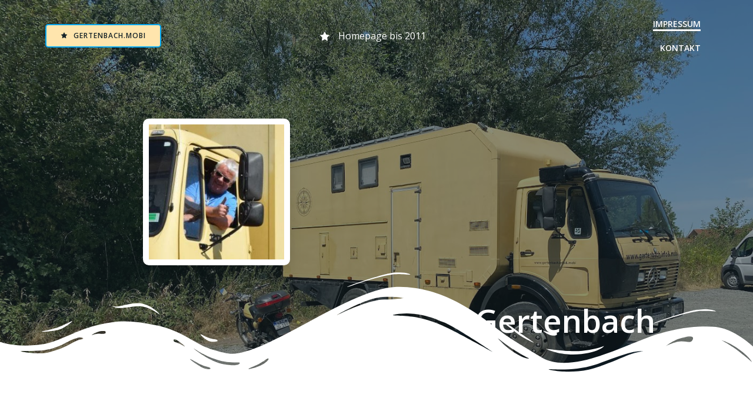

--- FILE ---
content_type: text/html; charset=UTF-8
request_url: http://gertenbach.mobi/wp/?page_id=2
body_size: 131359
content:
<!DOCTYPE html>
<html lang="de-DE">
<head>
    <meta charset="UTF-8">
    <meta name="viewport" content="width=device-width, initial-scale=1">
    <link rel="profile" href="http://gmpg.org/xfn/11">
    <meta name='robots' content='index, follow, max-image-preview:large, max-snippet:-1, max-video-preview:-1' />

	<!-- This site is optimized with the Yoast SEO plugin v19.10 - https://yoast.com/wordpress/plugins/seo/ -->
	<title>Impressum - Gertenbach.Mobi</title>
	<link rel="canonical" href="http://gertenbach.mobi/wp/?page_id=2" />
	<meta property="og:locale" content="de_DE" />
	<meta property="og:type" content="article" />
	<meta property="og:title" content="Impressum - Gertenbach.Mobi" />
	<meta property="og:description" content="Impressum gertenbach.mobi Inhaber Joachim Gertenbach Villastr. 19 55597 Wöllstein GERMANY Kontakt: Mobil: +49 / (0) 171 / 527 58 25, E-Mail: joachim@gertenbach.info &nbsp; &nbsp; Haftungsausschluss: Haftung für Inhalte Die Inhalte unserer Seiten wurden mit größter Sorgfalt erstellt. Für die Richtigkeit, Vollständigkeit und Aktualität der Inhalte können wir jedoch keine Gewähr übernehmen. Als Diensteanbieter sind wir [&hellip;]" />
	<meta property="og:url" content="http://gertenbach.mobi/wp/?page_id=2" />
	<meta property="og:site_name" content="Gertenbach.Mobi" />
	<meta property="article:modified_time" content="2023-06-29T11:00:24+00:00" />
	<meta name="twitter:card" content="summary_large_image" />
	<meta name="twitter:label1" content="Geschätzte Lesezeit" />
	<meta name="twitter:data1" content="3 Minuten" />
	<script type="application/ld+json" class="yoast-schema-graph">{"@context":"https://schema.org","@graph":[{"@type":"WebPage","@id":"http://gertenbach.mobi/wp/?page_id=2","url":"http://gertenbach.mobi/wp/?page_id=2","name":"Impressum - Gertenbach.Mobi","isPartOf":{"@id":"http://gertenbach.mobi/wp/#website"},"datePublished":"2022-11-16T11:11:34+00:00","dateModified":"2023-06-29T11:00:24+00:00","breadcrumb":{"@id":"http://gertenbach.mobi/wp/?page_id=2#breadcrumb"},"inLanguage":"de-DE","potentialAction":[{"@type":"ReadAction","target":["http://gertenbach.mobi/wp/?page_id=2"]}]},{"@type":"BreadcrumbList","@id":"http://gertenbach.mobi/wp/?page_id=2#breadcrumb","itemListElement":[{"@type":"ListItem","position":1,"name":"Startseite","item":"http://gertenbach.mobi/wp/"},{"@type":"ListItem","position":2,"name":"Impressum"}]},{"@type":"WebSite","@id":"http://gertenbach.mobi/wp/#website","url":"http://gertenbach.mobi/wp/","name":"Gertenbach.Mobi","description":"","potentialAction":[{"@type":"SearchAction","target":{"@type":"EntryPoint","urlTemplate":"http://gertenbach.mobi/wp/?s={search_term_string}"},"query-input":"required name=search_term_string"}],"inLanguage":"de-DE"}]}</script>
	<!-- / Yoast SEO plugin. -->


<link rel='dns-prefetch' href='//fonts.googleapis.com' />
<link rel="alternate" type="application/rss+xml" title="Gertenbach.Mobi &raquo; Feed" href="http://gertenbach.mobi/wp/?feed=rss2" />
<link rel="alternate" type="application/rss+xml" title="Gertenbach.Mobi &raquo; Kommentar-Feed" href="http://gertenbach.mobi/wp/?feed=comments-rss2" />
<link rel="alternate" type="application/rss+xml" title="Gertenbach.Mobi &raquo; Impressum Kommentar-Feed" href="http://gertenbach.mobi/wp/?feed=rss2&#038;page_id=2" />
<script type="text/javascript">
window._wpemojiSettings = {"baseUrl":"https:\/\/s.w.org\/images\/core\/emoji\/14.0.0\/72x72\/","ext":".png","svgUrl":"https:\/\/s.w.org\/images\/core\/emoji\/14.0.0\/svg\/","svgExt":".svg","source":{"concatemoji":"http:\/\/gertenbach.mobi\/wp\/wp-includes\/js\/wp-emoji-release.min.js?ver=6.2.2"}};
/*! This file is auto-generated */
!function(e,a,t){var n,r,o,i=a.createElement("canvas"),p=i.getContext&&i.getContext("2d");function s(e,t){p.clearRect(0,0,i.width,i.height),p.fillText(e,0,0);e=i.toDataURL();return p.clearRect(0,0,i.width,i.height),p.fillText(t,0,0),e===i.toDataURL()}function c(e){var t=a.createElement("script");t.src=e,t.defer=t.type="text/javascript",a.getElementsByTagName("head")[0].appendChild(t)}for(o=Array("flag","emoji"),t.supports={everything:!0,everythingExceptFlag:!0},r=0;r<o.length;r++)t.supports[o[r]]=function(e){if(p&&p.fillText)switch(p.textBaseline="top",p.font="600 32px Arial",e){case"flag":return s("\ud83c\udff3\ufe0f\u200d\u26a7\ufe0f","\ud83c\udff3\ufe0f\u200b\u26a7\ufe0f")?!1:!s("\ud83c\uddfa\ud83c\uddf3","\ud83c\uddfa\u200b\ud83c\uddf3")&&!s("\ud83c\udff4\udb40\udc67\udb40\udc62\udb40\udc65\udb40\udc6e\udb40\udc67\udb40\udc7f","\ud83c\udff4\u200b\udb40\udc67\u200b\udb40\udc62\u200b\udb40\udc65\u200b\udb40\udc6e\u200b\udb40\udc67\u200b\udb40\udc7f");case"emoji":return!s("\ud83e\udef1\ud83c\udffb\u200d\ud83e\udef2\ud83c\udfff","\ud83e\udef1\ud83c\udffb\u200b\ud83e\udef2\ud83c\udfff")}return!1}(o[r]),t.supports.everything=t.supports.everything&&t.supports[o[r]],"flag"!==o[r]&&(t.supports.everythingExceptFlag=t.supports.everythingExceptFlag&&t.supports[o[r]]);t.supports.everythingExceptFlag=t.supports.everythingExceptFlag&&!t.supports.flag,t.DOMReady=!1,t.readyCallback=function(){t.DOMReady=!0},t.supports.everything||(n=function(){t.readyCallback()},a.addEventListener?(a.addEventListener("DOMContentLoaded",n,!1),e.addEventListener("load",n,!1)):(e.attachEvent("onload",n),a.attachEvent("onreadystatechange",function(){"complete"===a.readyState&&t.readyCallback()})),(e=t.source||{}).concatemoji?c(e.concatemoji):e.wpemoji&&e.twemoji&&(c(e.twemoji),c(e.wpemoji)))}(window,document,window._wpemojiSettings);
</script>
<style type="text/css">
img.wp-smiley,
img.emoji {
	display: inline !important;
	border: none !important;
	box-shadow: none !important;
	height: 1em !important;
	width: 1em !important;
	margin: 0 0.07em !important;
	vertical-align: -0.1em !important;
	background: none !important;
	padding: 0 !important;
}
</style>
	<link rel='stylesheet' id='extend-builder-css-css' href='http://gertenbach.mobi/wp/wp-content/plugins/colibri-page-builder-pro/extend-builder/assets/static/css/theme.css?ver=1.0.270-pro' type='text/css' media='all' />
<style id='extend-builder-css-inline-css' type='text/css'>
/* page css */
/* part css : theme-shapes */
.colibri-shape-circles {
background-image:url('http://gertenbach.mobi/wp/wp-content/themes/colibri-wp/resources/images/header-shapes/circles.png')
}
.colibri-shape-10degree-stripes {
background-image:url('http://gertenbach.mobi/wp/wp-content/themes/colibri-wp/resources/images/header-shapes/10degree-stripes.png')
}
.colibri-shape-rounded-squares-blue {
background-image:url('http://gertenbach.mobi/wp/wp-content/themes/colibri-wp/resources/images/header-shapes/rounded-squares-blue.png')
}
.colibri-shape-many-rounded-squares-blue {
background-image:url('http://gertenbach.mobi/wp/wp-content/themes/colibri-wp/resources/images/header-shapes/many-rounded-squares-blue.png')
}
.colibri-shape-two-circles {
background-image:url('http://gertenbach.mobi/wp/wp-content/themes/colibri-wp/resources/images/header-shapes/two-circles.png')
}
.colibri-shape-circles-2 {
background-image:url('http://gertenbach.mobi/wp/wp-content/themes/colibri-wp/resources/images/header-shapes/circles-2.png')
}
.colibri-shape-circles-3 {
background-image:url('http://gertenbach.mobi/wp/wp-content/themes/colibri-wp/resources/images/header-shapes/circles-3.png')
}
.colibri-shape-circles-gradient {
background-image:url('http://gertenbach.mobi/wp/wp-content/themes/colibri-wp/resources/images/header-shapes/circles-gradient.png')
}
.colibri-shape-circles-white-gradient {
background-image:url('http://gertenbach.mobi/wp/wp-content/themes/colibri-wp/resources/images/header-shapes/circles-white-gradient.png')
}
.colibri-shape-waves {
background-image:url('http://gertenbach.mobi/wp/wp-content/themes/colibri-wp/resources/images/header-shapes/waves.png')
}
.colibri-shape-waves-inverted {
background-image:url('http://gertenbach.mobi/wp/wp-content/themes/colibri-wp/resources/images/header-shapes/waves-inverted.png')
}
.colibri-shape-dots {
background-image:url('http://gertenbach.mobi/wp/wp-content/themes/colibri-wp/resources/images/header-shapes/dots.png')
}
.colibri-shape-left-tilted-lines {
background-image:url('http://gertenbach.mobi/wp/wp-content/themes/colibri-wp/resources/images/header-shapes/left-tilted-lines.png')
}
.colibri-shape-right-tilted-lines {
background-image:url('http://gertenbach.mobi/wp/wp-content/themes/colibri-wp/resources/images/header-shapes/right-tilted-lines.png')
}
.colibri-shape-right-tilted-strips {
background-image:url('http://gertenbach.mobi/wp/wp-content/themes/colibri-wp/resources/images/header-shapes/right-tilted-strips.png')
}
/* part css : theme */

.h-y-container > *:not(:last-child), .h-x-container-inner > * {
  margin-bottom: 20px;
}
.h-x-container-inner, .h-column__content > .h-x-container > *:last-child {
  margin-bottom: -20px;
}
.h-x-container-inner > * {
  padding-left: 10px;
  padding-right: 10px;
}
.h-x-container-inner {
  margin-left: -10px;
  margin-right: -10px;
}
[class*=style-], [class*=local-style-], .h-global-transition, .h-global-transition-all, .h-global-transition-all * {
  transition-duration: 0.5s;
}
.wp-block-button .wp-block-button__link:not(.has-background),.wp-block-file .wp-block-file__button {
  background-color: #03a9f4;
  background-image: none;
}
.wp-block-button .wp-block-button__link:not(.has-background):hover,.wp-block-button .wp-block-button__link:not(.has-background):focus,.wp-block-button .wp-block-button__link:not(.has-background):active,.wp-block-file .wp-block-file__button:hover,.wp-block-file .wp-block-file__button:focus,.wp-block-file .wp-block-file__button:active {
  background-color: rgb(2, 110, 159);
  background-image: none;
}
.wp-block-button.is-style-outline .wp-block-button__link:not(.has-background) {
  color: #03a9f4;
  background-color: transparent;
  background-image: none;
  border-top-width: 2px;
  border-top-color: #03a9f4;
  border-top-style: solid;
  border-right-width: 2px;
  border-right-color: #03a9f4;
  border-right-style: solid;
  border-bottom-width: 2px;
  border-bottom-color: #03a9f4;
  border-bottom-style: solid;
  border-left-width: 2px;
  border-left-color: #03a9f4;
  border-left-style: solid;
}
.wp-block-button.is-style-outline .wp-block-button__link:not(.has-background):hover,.wp-block-button.is-style-outline .wp-block-button__link:not(.has-background):focus,.wp-block-button.is-style-outline .wp-block-button__link:not(.has-background):active {
  color: #fff;
  background-color: #03a9f4;
  background-image: none;
}
.has-background-color,*[class^="wp-block-"].is-style-solid-color {
  background-color: #03a9f4;
  background-image: none;
}
.has-colibri-color-1-background-color {
  background-color: #03a9f4;
  background-image: none;
}
.wp-block-button .wp-block-button__link.has-colibri-color-1-background-color {
  background-color: #03a9f4;
  background-image: none;
}
.wp-block-button .wp-block-button__link.has-colibri-color-1-background-color:hover,.wp-block-button .wp-block-button__link.has-colibri-color-1-background-color:focus,.wp-block-button .wp-block-button__link.has-colibri-color-1-background-color:active {
  background-color: rgb(2, 110, 159);
  background-image: none;
}
.wp-block-button.is-style-outline .wp-block-button__link.has-colibri-color-1-background-color {
  color: #03a9f4;
  background-color: transparent;
  background-image: none;
  border-top-width: 2px;
  border-top-color: #03a9f4;
  border-top-style: solid;
  border-right-width: 2px;
  border-right-color: #03a9f4;
  border-right-style: solid;
  border-bottom-width: 2px;
  border-bottom-color: #03a9f4;
  border-bottom-style: solid;
  border-left-width: 2px;
  border-left-color: #03a9f4;
  border-left-style: solid;
}
.wp-block-button.is-style-outline .wp-block-button__link.has-colibri-color-1-background-color:hover,.wp-block-button.is-style-outline .wp-block-button__link.has-colibri-color-1-background-color:focus,.wp-block-button.is-style-outline .wp-block-button__link.has-colibri-color-1-background-color:active {
  color: #fff;
  background-color: #03a9f4;
  background-image: none;
}
*[class^="wp-block-"].has-colibri-color-1-background-color,*[class^="wp-block-"] .has-colibri-color-1-background-color,*[class^="wp-block-"].is-style-solid-color.has-colibri-color-1-color,*[class^="wp-block-"].is-style-solid-color blockquote.has-colibri-color-1-color,*[class^="wp-block-"].is-style-solid-color blockquote.has-colibri-color-1-color p {
  background-color: #03a9f4;
  background-image: none;
}
.has-colibri-color-1-color {
  color: #03a9f4;
}
.has-colibri-color-2-background-color {
  background-color: #f79007;
  background-image: none;
}
.wp-block-button .wp-block-button__link.has-colibri-color-2-background-color {
  background-color: #f79007;
  background-image: none;
}
.wp-block-button .wp-block-button__link.has-colibri-color-2-background-color:hover,.wp-block-button .wp-block-button__link.has-colibri-color-2-background-color:focus,.wp-block-button .wp-block-button__link.has-colibri-color-2-background-color:active {
  background-color: rgb(162, 94, 5);
  background-image: none;
}
.wp-block-button.is-style-outline .wp-block-button__link.has-colibri-color-2-background-color {
  color: #f79007;
  background-color: transparent;
  background-image: none;
  border-top-width: 2px;
  border-top-color: #f79007;
  border-top-style: solid;
  border-right-width: 2px;
  border-right-color: #f79007;
  border-right-style: solid;
  border-bottom-width: 2px;
  border-bottom-color: #f79007;
  border-bottom-style: solid;
  border-left-width: 2px;
  border-left-color: #f79007;
  border-left-style: solid;
}
.wp-block-button.is-style-outline .wp-block-button__link.has-colibri-color-2-background-color:hover,.wp-block-button.is-style-outline .wp-block-button__link.has-colibri-color-2-background-color:focus,.wp-block-button.is-style-outline .wp-block-button__link.has-colibri-color-2-background-color:active {
  color: #fff;
  background-color: #f79007;
  background-image: none;
}
*[class^="wp-block-"].has-colibri-color-2-background-color,*[class^="wp-block-"] .has-colibri-color-2-background-color,*[class^="wp-block-"].is-style-solid-color.has-colibri-color-2-color,*[class^="wp-block-"].is-style-solid-color blockquote.has-colibri-color-2-color,*[class^="wp-block-"].is-style-solid-color blockquote.has-colibri-color-2-color p {
  background-color: #f79007;
  background-image: none;
}
.has-colibri-color-2-color {
  color: #f79007;
}
.has-colibri-color-3-background-color {
  background-color: #00bf87;
  background-image: none;
}
.wp-block-button .wp-block-button__link.has-colibri-color-3-background-color {
  background-color: #00bf87;
  background-image: none;
}
.wp-block-button .wp-block-button__link.has-colibri-color-3-background-color:hover,.wp-block-button .wp-block-button__link.has-colibri-color-3-background-color:focus,.wp-block-button .wp-block-button__link.has-colibri-color-3-background-color:active {
  background-color: rgb(0, 106, 75);
  background-image: none;
}
.wp-block-button.is-style-outline .wp-block-button__link.has-colibri-color-3-background-color {
  color: #00bf87;
  background-color: transparent;
  background-image: none;
  border-top-width: 2px;
  border-top-color: #00bf87;
  border-top-style: solid;
  border-right-width: 2px;
  border-right-color: #00bf87;
  border-right-style: solid;
  border-bottom-width: 2px;
  border-bottom-color: #00bf87;
  border-bottom-style: solid;
  border-left-width: 2px;
  border-left-color: #00bf87;
  border-left-style: solid;
}
.wp-block-button.is-style-outline .wp-block-button__link.has-colibri-color-3-background-color:hover,.wp-block-button.is-style-outline .wp-block-button__link.has-colibri-color-3-background-color:focus,.wp-block-button.is-style-outline .wp-block-button__link.has-colibri-color-3-background-color:active {
  color: #fff;
  background-color: #00bf87;
  background-image: none;
}
*[class^="wp-block-"].has-colibri-color-3-background-color,*[class^="wp-block-"] .has-colibri-color-3-background-color,*[class^="wp-block-"].is-style-solid-color.has-colibri-color-3-color,*[class^="wp-block-"].is-style-solid-color blockquote.has-colibri-color-3-color,*[class^="wp-block-"].is-style-solid-color blockquote.has-colibri-color-3-color p {
  background-color: #00bf87;
  background-image: none;
}
.has-colibri-color-3-color {
  color: #00bf87;
}
.has-colibri-color-4-background-color {
  background-color: #6632ff;
  background-image: none;
}
.wp-block-button .wp-block-button__link.has-colibri-color-4-background-color {
  background-color: #6632ff;
  background-image: none;
}
.wp-block-button .wp-block-button__link.has-colibri-color-4-background-color:hover,.wp-block-button .wp-block-button__link.has-colibri-color-4-background-color:focus,.wp-block-button .wp-block-button__link.has-colibri-color-4-background-color:active {
  background-color: rgb(68, 33, 170);
  background-image: none;
}
.wp-block-button.is-style-outline .wp-block-button__link.has-colibri-color-4-background-color {
  color: #6632ff;
  background-color: transparent;
  background-image: none;
  border-top-width: 2px;
  border-top-color: #6632ff;
  border-top-style: solid;
  border-right-width: 2px;
  border-right-color: #6632ff;
  border-right-style: solid;
  border-bottom-width: 2px;
  border-bottom-color: #6632ff;
  border-bottom-style: solid;
  border-left-width: 2px;
  border-left-color: #6632ff;
  border-left-style: solid;
}
.wp-block-button.is-style-outline .wp-block-button__link.has-colibri-color-4-background-color:hover,.wp-block-button.is-style-outline .wp-block-button__link.has-colibri-color-4-background-color:focus,.wp-block-button.is-style-outline .wp-block-button__link.has-colibri-color-4-background-color:active {
  color: #fff;
  background-color: #6632ff;
  background-image: none;
}
*[class^="wp-block-"].has-colibri-color-4-background-color,*[class^="wp-block-"] .has-colibri-color-4-background-color,*[class^="wp-block-"].is-style-solid-color.has-colibri-color-4-color,*[class^="wp-block-"].is-style-solid-color blockquote.has-colibri-color-4-color,*[class^="wp-block-"].is-style-solid-color blockquote.has-colibri-color-4-color p {
  background-color: #6632ff;
  background-image: none;
}
.has-colibri-color-4-color {
  color: #6632ff;
}
.has-colibri-color-5-background-color {
  background-color: #FFFFFF;
  background-image: none;
}
.wp-block-button .wp-block-button__link.has-colibri-color-5-background-color {
  background-color: #FFFFFF;
  background-image: none;
}
.wp-block-button .wp-block-button__link.has-colibri-color-5-background-color:hover,.wp-block-button .wp-block-button__link.has-colibri-color-5-background-color:focus,.wp-block-button .wp-block-button__link.has-colibri-color-5-background-color:active {
  background-color: rgb(102, 102, 102);
  background-image: none;
}
.wp-block-button.is-style-outline .wp-block-button__link.has-colibri-color-5-background-color {
  color: #FFFFFF;
  background-color: transparent;
  background-image: none;
  border-top-width: 2px;
  border-top-color: #FFFFFF;
  border-top-style: solid;
  border-right-width: 2px;
  border-right-color: #FFFFFF;
  border-right-style: solid;
  border-bottom-width: 2px;
  border-bottom-color: #FFFFFF;
  border-bottom-style: solid;
  border-left-width: 2px;
  border-left-color: #FFFFFF;
  border-left-style: solid;
}
.wp-block-button.is-style-outline .wp-block-button__link.has-colibri-color-5-background-color:hover,.wp-block-button.is-style-outline .wp-block-button__link.has-colibri-color-5-background-color:focus,.wp-block-button.is-style-outline .wp-block-button__link.has-colibri-color-5-background-color:active {
  color: #fff;
  background-color: #FFFFFF;
  background-image: none;
}
*[class^="wp-block-"].has-colibri-color-5-background-color,*[class^="wp-block-"] .has-colibri-color-5-background-color,*[class^="wp-block-"].is-style-solid-color.has-colibri-color-5-color,*[class^="wp-block-"].is-style-solid-color blockquote.has-colibri-color-5-color,*[class^="wp-block-"].is-style-solid-color blockquote.has-colibri-color-5-color p {
  background-color: #FFFFFF;
  background-image: none;
}
.has-colibri-color-5-color {
  color: #FFFFFF;
}
.has-colibri-color-6-background-color {
  background-color: #17252a;
  background-image: none;
}
.wp-block-button .wp-block-button__link.has-colibri-color-6-background-color {
  background-color: #17252a;
  background-image: none;
}
.wp-block-button .wp-block-button__link.has-colibri-color-6-background-color:hover,.wp-block-button .wp-block-button__link.has-colibri-color-6-background-color:focus,.wp-block-button .wp-block-button__link.has-colibri-color-6-background-color:active {
  background-color: rgb(23, 37, 42);
  background-image: none;
}
.wp-block-button.is-style-outline .wp-block-button__link.has-colibri-color-6-background-color {
  color: #17252a;
  background-color: transparent;
  background-image: none;
  border-top-width: 2px;
  border-top-color: #17252a;
  border-top-style: solid;
  border-right-width: 2px;
  border-right-color: #17252a;
  border-right-style: solid;
  border-bottom-width: 2px;
  border-bottom-color: #17252a;
  border-bottom-style: solid;
  border-left-width: 2px;
  border-left-color: #17252a;
  border-left-style: solid;
}
.wp-block-button.is-style-outline .wp-block-button__link.has-colibri-color-6-background-color:hover,.wp-block-button.is-style-outline .wp-block-button__link.has-colibri-color-6-background-color:focus,.wp-block-button.is-style-outline .wp-block-button__link.has-colibri-color-6-background-color:active {
  color: #fff;
  background-color: #17252a;
  background-image: none;
}
*[class^="wp-block-"].has-colibri-color-6-background-color,*[class^="wp-block-"] .has-colibri-color-6-background-color,*[class^="wp-block-"].is-style-solid-color.has-colibri-color-6-color,*[class^="wp-block-"].is-style-solid-color blockquote.has-colibri-color-6-color,*[class^="wp-block-"].is-style-solid-color blockquote.has-colibri-color-6-color p {
  background-color: #17252a;
  background-image: none;
}
.has-colibri-color-6-color {
  color: #17252a;
}
#colibri .woocommerce-store-notice,#colibri.woocommerce .content .h-section input[type=submit],#colibri.woocommerce-page  .content .h-section  input[type=button],#colibri.woocommerce .content .h-section  input[type=button],#colibri.woocommerce-page  .content .h-section .button,#colibri.woocommerce .content .h-section .button,#colibri.woocommerce-page  .content .h-section  a.button,#colibri.woocommerce .content .h-section  a.button,#colibri.woocommerce-page  .content .h-section button.button,#colibri.woocommerce .content .h-section button.button,#colibri.woocommerce-page  .content .h-section input.button,#colibri.woocommerce .content .h-section input.button,#colibri.woocommerce-page  .content .h-section input#submit,#colibri.woocommerce .content .h-section input#submit,#colibri.woocommerce-page  .content .h-section a.added_to_cart,#colibri.woocommerce .content .h-section a.added_to_cart,#colibri.woocommerce-page  .content .h-section .ui-slider-range,#colibri.woocommerce .content .h-section .ui-slider-range,#colibri.woocommerce-page  .content .h-section .ui-slider-handle,#colibri.woocommerce .content .h-section .ui-slider-handle {
  background-color: #03a9f4;
  background-image: none;
  border-top-width: 0px;
  border-top-color: #03a9f4;
  border-top-style: solid;
  border-right-width: 0px;
  border-right-color: #03a9f4;
  border-right-style: solid;
  border-bottom-width: 0px;
  border-bottom-color: #03a9f4;
  border-bottom-style: solid;
  border-left-width: 0px;
  border-left-color: #03a9f4;
  border-left-style: solid;
}
#colibri .woocommerce-store-notice:hover,#colibri .woocommerce-store-notice:focus,#colibri .woocommerce-store-notice:active,#colibri.woocommerce .content .h-section input[type=submit]:hover,#colibri.woocommerce .content .h-section input[type=submit]:focus,#colibri.woocommerce .content .h-section input[type=submit]:active,#colibri.woocommerce-page  .content .h-section  input[type=button]:hover,#colibri.woocommerce-page  .content .h-section  input[type=button]:focus,#colibri.woocommerce-page  .content .h-section  input[type=button]:active,#colibri.woocommerce .content .h-section  input[type=button]:hover,#colibri.woocommerce .content .h-section  input[type=button]:focus,#colibri.woocommerce .content .h-section  input[type=button]:active,#colibri.woocommerce-page  .content .h-section .button:hover,#colibri.woocommerce-page  .content .h-section .button:focus,#colibri.woocommerce-page  .content .h-section .button:active,#colibri.woocommerce .content .h-section .button:hover,#colibri.woocommerce .content .h-section .button:focus,#colibri.woocommerce .content .h-section .button:active,#colibri.woocommerce-page  .content .h-section  a.button:hover,#colibri.woocommerce-page  .content .h-section  a.button:focus,#colibri.woocommerce-page  .content .h-section  a.button:active,#colibri.woocommerce .content .h-section  a.button:hover,#colibri.woocommerce .content .h-section  a.button:focus,#colibri.woocommerce .content .h-section  a.button:active,#colibri.woocommerce-page  .content .h-section button.button:hover,#colibri.woocommerce-page  .content .h-section button.button:focus,#colibri.woocommerce-page  .content .h-section button.button:active,#colibri.woocommerce .content .h-section button.button:hover,#colibri.woocommerce .content .h-section button.button:focus,#colibri.woocommerce .content .h-section button.button:active,#colibri.woocommerce-page  .content .h-section input.button:hover,#colibri.woocommerce-page  .content .h-section input.button:focus,#colibri.woocommerce-page  .content .h-section input.button:active,#colibri.woocommerce .content .h-section input.button:hover,#colibri.woocommerce .content .h-section input.button:focus,#colibri.woocommerce .content .h-section input.button:active,#colibri.woocommerce-page  .content .h-section input#submit:hover,#colibri.woocommerce-page  .content .h-section input#submit:focus,#colibri.woocommerce-page  .content .h-section input#submit:active,#colibri.woocommerce .content .h-section input#submit:hover,#colibri.woocommerce .content .h-section input#submit:focus,#colibri.woocommerce .content .h-section input#submit:active,#colibri.woocommerce-page  .content .h-section a.added_to_cart:hover,#colibri.woocommerce-page  .content .h-section a.added_to_cart:focus,#colibri.woocommerce-page  .content .h-section a.added_to_cart:active,#colibri.woocommerce .content .h-section a.added_to_cart:hover,#colibri.woocommerce .content .h-section a.added_to_cart:focus,#colibri.woocommerce .content .h-section a.added_to_cart:active,#colibri.woocommerce-page  .content .h-section .ui-slider-range:hover,#colibri.woocommerce-page  .content .h-section .ui-slider-range:focus,#colibri.woocommerce-page  .content .h-section .ui-slider-range:active,#colibri.woocommerce .content .h-section .ui-slider-range:hover,#colibri.woocommerce .content .h-section .ui-slider-range:focus,#colibri.woocommerce .content .h-section .ui-slider-range:active,#colibri.woocommerce-page  .content .h-section .ui-slider-handle:hover,#colibri.woocommerce-page  .content .h-section .ui-slider-handle:focus,#colibri.woocommerce-page  .content .h-section .ui-slider-handle:active,#colibri.woocommerce .content .h-section .ui-slider-handle:hover,#colibri.woocommerce .content .h-section .ui-slider-handle:focus,#colibri.woocommerce .content .h-section .ui-slider-handle:active {
  background-color: rgb(2, 110, 159);
  background-image: none;
  border-top-width: 0px;
  border-top-color: rgb(2, 110, 159);
  border-top-style: solid;
  border-right-width: 0px;
  border-right-color: rgb(2, 110, 159);
  border-right-style: solid;
  border-bottom-width: 0px;
  border-bottom-color: rgb(2, 110, 159);
  border-bottom-style: solid;
  border-left-width: 0px;
  border-left-color: rgb(2, 110, 159);
  border-left-style: solid;
}
#colibri.woocommerce-page  .content .h-section .star-rating::before,#colibri.woocommerce .content .h-section .star-rating::before,#colibri.woocommerce-page  .content .h-section .star-rating span::before,#colibri.woocommerce .content .h-section .star-rating span::before {
  color: #03a9f4;
}
#colibri.woocommerce-page  .content .h-section .price,#colibri.woocommerce .content .h-section .price {
  color: #03a9f4;
}
#colibri.woocommerce-page  .content .h-section .price del,#colibri.woocommerce .content .h-section .price del {
  color: rgb(84, 194, 244);
}
#colibri.woocommerce-page  .content .h-section .onsale,#colibri.woocommerce .content .h-section .onsale {
  background-color: #03a9f4;
  background-image: none;
}
#colibri.woocommerce-page  .content .h-section .onsale:hover,#colibri.woocommerce-page  .content .h-section .onsale:focus,#colibri.woocommerce-page  .content .h-section .onsale:active,#colibri.woocommerce .content .h-section .onsale:hover,#colibri.woocommerce .content .h-section .onsale:focus,#colibri.woocommerce .content .h-section .onsale:active {
  background-color: rgb(2, 110, 159);
  background-image: none;
}
#colibri.woocommerce ul.products li.product h2:hover {
  color: #03a9f4;
}
#colibri.woocommerce-page  .content .h-section .woocommerce-pagination .page-numbers.current,#colibri.woocommerce .content .h-section .woocommerce-pagination .page-numbers.current,#colibri.woocommerce-page  .content .h-section .woocommerce-pagination a.page-numbers:hover,#colibri.woocommerce .content .h-section .woocommerce-pagination a.page-numbers:hover {
  background-color: #03a9f4;
  background-image: none;
}
#colibri.woocommerce-page  .content .h-section .comment-form-rating .stars a,#colibri.woocommerce .content .h-section .comment-form-rating .stars a {
  color: #03a9f4;
}
.h-section-global-spacing {
  padding-top: 90px;
  padding-bottom: 90px;
}
#colibri .colibri-language-switcher {
  background-color: white;
  background-image: none;
  top: 80px;
  border-top-width: 0px;
  border-top-style: none;
  border-top-left-radius: 4px;
  border-top-right-radius: 0px;
  border-right-width: 0px;
  border-right-style: none;
  border-bottom-width: 0px;
  border-bottom-style: none;
  border-bottom-left-radius: 4px;
  border-bottom-right-radius: 0px;
  border-left-width: 0px;
  border-left-style: none;
}
#colibri .colibri-language-switcher .lang-item {
  padding-top: 14px;
  padding-right: 18px;
  padding-bottom: 14px;
  padding-left: 18px;
}
body {
  font-family: Open Sans;
  font-weight: 400;
  font-size: 16px;
  line-height: 1.6;
  color: rgb(70, 112, 127);
}
body a {
  font-family: Open Sans;
  font-weight: 400;
  text-decoration: none;
  font-size: 1em;
  line-height: 1.5;
  color: #03a9f4;
}
body p {
  margin-bottom: 16px;
  font-family: Open Sans;
  font-weight: 400;
  font-size: 16px;
  line-height: 1.6;
  color: rgb(70, 112, 127);
}
body .h-lead p {
  margin-bottom: 16px;
  font-family: Open Sans;
  font-weight: 300;
  font-size: 1.25em;
  line-height: 1.5;
  color: rgb(37, 41, 42);
}
body blockquote p {
  margin-bottom: 16px;
  font-family: Open Sans;
  font-weight: 400;
  font-size: 16px;
  line-height: 1.6;
  color: rgb(70, 112, 127);
}
body h1 {
  margin-bottom: 16px;
  font-family: Open Sans;
  font-weight: 300;
  font-size: 3.375em;
  line-height: 1.26;
  color: rgb(23, 37, 42);
}
body h2 {
  margin-bottom: 16px;
  font-family: Open Sans;
  font-weight: 300;
  font-size: 2.625em;
  line-height: 1.143;
  color: rgb(23, 37, 42);
}
body h3 {
  margin-bottom: 16px;
  font-family: Open Sans;
  font-weight: 300;
  font-size: 2.25em;
  line-height: 1.25;
  color: rgb(23, 37, 42);
}
body h4 {
  margin-bottom: 16px;
  font-family: Open Sans;
  font-weight: 600;
  font-size: 1.25em;
  line-height: 1.6;
  color: rgb(23, 37, 42);
}
body h5 {
  margin-bottom: 16px;
  font-family: Open Sans;
  font-weight: 600;
  font-size: 1.125em;
  line-height: 1.55;
  color: rgb(23, 37, 42);
}
body h6 {
  margin-bottom: 16px;
  font-family: Open Sans;
  font-weight: 600;
  font-size: 1em;
  line-height: 1.6;
  color: rgb(23, 37, 42);
}
 .content.colibri-main-content-single .main-section,.content.colibri-main-content-archive .main-section {
  padding-top: 90px;
  padding-bottom: 90px;
}
 .content.colibri-main-content-single .main-section .colibri-sidebar.blog-sidebar-right,.content.colibri-main-content-archive .main-section .colibri-sidebar.blog-sidebar-right {
  width: 25% ;
  flex: 0 0 auto;
  -ms-flex: 0 0 auto;
  max-width: 25%;
}


@media (min-width: 768px) and (max-width: 1023px){
.h-section-global-spacing {
  padding-top: 60px;
  padding-bottom: 60px;
}
 .content.colibri-main-content-single .main-section .colibri-sidebar.blog-sidebar-right,.content.colibri-main-content-archive .main-section .colibri-sidebar.blog-sidebar-right {
  width: 33.33% ;
  flex: 0 0 auto;
  -ms-flex: 0 0 auto;
  max-width: 33.33%;
}

}

@media (max-width: 767px){
.h-section-global-spacing {
  padding-top: 30px;
  padding-bottom: 30px;
}
 .content.colibri-main-content-single .main-section .colibri-sidebar.blog-sidebar-right,.content.colibri-main-content-archive .main-section .colibri-sidebar.blog-sidebar-right {
  width: 100% ;
  flex: 0 0 auto;
  -ms-flex: 0 0 auto;
  max-width: 100%;
}

}
/* part css : page */
#colibri .style-199 {
  height: auto;
  min-height: unset;
}
#colibri .style-201 {
  text-align: center;
  height: auto;
  min-height: unset;
}
#colibri .style-205 ol {
  list-style-type: decimal;
}
#colibri .style-205 ul {
  list-style-type: disc;
}
#colibri .style-321 {
  font-weight: 400;
  font-size: 36px;
  text-align: left;
}
#colibri .style-321 p {
  font-weight: 400;
  font-size: 36px;
}
#colibri .style-321 ol {
  list-style-type: decimal;
}
#colibri .style-321 ul {
  list-style-type: disc;
}
#colibri .style-326 {
  text-align: center;
  height: auto;
  min-height: unset;
}
#colibri .style-327 {
  text-align: center;
  height: auto;
  min-height: unset;
}
#colibri .style-local-2-c8-outer {
  width: 100% ;
  flex: 0 0 auto;
  -ms-flex: 0 0 auto;
}
#colibri .style-local-2-c8 {
  text-align: left;
}
#colibri .style-local-2-c4-outer {
  width: 50% ;
  flex: 0 0 auto;
  -ms-flex: 0 0 auto;
}
#colibri .style-local-2-c6-outer {
  width: 50% ;
  flex: 0 0 auto;
  -ms-flex: 0 0 auto;
}
#colibri .style-207 {
  animation-duration: 0.5s;
  padding-top: 20px;
  padding-bottom: 20px;
}
#colibri .h-navigation_sticky .style-207,#colibri .h-navigation_sticky.style-207 {
  background-color: #ffffff;
  background-image: none;
  padding-top: 10px;
  padding-bottom: 10px;
  box-shadow: 0px 0px 4px 0px rgba(0,0,0,0.5) ;
}
#colibri .style-209 {
  text-align: center;
  height: auto;
  min-height: unset;
}
#colibri .style-211 {
  text-align: center;
  height: auto;
  min-height: unset;
}
#colibri .style-213 {
  text-align: center;
  height: auto;
  min-height: unset;
}
#colibri .style-214 >  div > .colibri-menu-container > ul.colibri-menu {
  justify-content: flex-end;
}
#colibri .style-214 >  div > .colibri-menu-container > ul.colibri-menu > li {
  margin-top: 0px;
  margin-right: 20px;
  margin-bottom: 0px;
  margin-left: 20px;
  padding-top: 10px;
  padding-right: 0px;
  padding-bottom: 10px;
  padding-left: 0px;
}
#colibri .style-214 >  div > .colibri-menu-container > ul.colibri-menu > li.current_page_item,#colibri .style-214  >  div > .colibri-menu-container > ul.colibri-menu > li.current_page_item:hover {
  margin-top: 0px;
  margin-right: 20px;
  margin-bottom: 0px;
  margin-left: 20px;
  padding-top: 10px;
  padding-right: 0px;
  padding-bottom: 10px;
  padding-left: 0px;
}
#colibri .style-214 >  div > .colibri-menu-container > ul.colibri-menu > li > a {
  font-family: Open Sans;
  font-weight: 600;
  text-transform: uppercase;
  font-size: 14px;
  line-height: 1.5em;
  letter-spacing: 0px;
  color: #FFFFFF;
}
#colibri .style-214  >  div > .colibri-menu-container > ul.colibri-menu > li.current_page_item > a,#colibri .style-214  >  div > .colibri-menu-container > ul.colibri-menu > li.current_page_item > a:hover {
  font-family: Open Sans;
  font-weight: 600;
  text-transform: uppercase;
  font-size: 14px;
  line-height: 1.5em;
  letter-spacing: 0px;
  color: #FFFFFF;
}
#colibri .style-214 >  div > .colibri-menu-container > ul.colibri-menu li > ul {
  background-color: #ffffff;
  background-image: none;
  margin-right: 5px;
  margin-left: 5px;
  box-shadow: 0px 0px 5px 2px rgba(0, 0, 0, 0.04) ;
}
#colibri .style-214 >  div > .colibri-menu-container > ul.colibri-menu li > ul  li {
  padding-top: 10px;
  padding-right: 20px;
  padding-bottom: 10px;
  padding-left: 20px;
  border-top-width: 0px;
  border-top-style: none;
  border-right-width: 0px;
  border-right-style: none;
  border-bottom-width: 1px;
  border-bottom-color: rgba(128,128,128,.2);
  border-bottom-style: solid;
  border-left-width: 0px;
  border-left-style: none;
  background-color: rgb(255, 255, 255);
  background-image: none;
}
#colibri .style-214  >  div > .colibri-menu-container > ul.colibri-menu li > ul > li.hover {
  background-color: #03a9f4;
}
#colibri .style-214  >  div > .colibri-menu-container > ul.colibri-menu li > ul > li:hover,#colibri .style-214  >  div > .colibri-menu-container > ul.colibri-menu li > ul > li.hover {
  background-color: #03a9f4;
}
#colibri .style-214 >  div > .colibri-menu-container > ul.colibri-menu li > ul li.current_page_item,#colibri .style-214  >  div > .colibri-menu-container > ul.colibri-menu li > ul > li.current_page_item:hover {
  padding-top: 10px;
  padding-right: 20px;
  padding-bottom: 10px;
  padding-left: 20px;
  border-top-width: 0px;
  border-top-style: none;
  border-right-width: 0px;
  border-right-style: none;
  border-bottom-width: 1px;
  border-bottom-color: rgba(128,128,128,.2);
  border-bottom-style: solid;
  border-left-width: 0px;
  border-left-style: none;
  background-color: #03a9f4;
  background-image: none;
}
#colibri .style-214 >  div > .colibri-menu-container > ul.colibri-menu li > ul > li > a {
  font-size: 14px;
  color: rgb(37, 41, 42);
}
#colibri .style-214  >  div > .colibri-menu-container > ul.colibri-menu li > ul > li.hover  > a {
  color: rgb(255, 255, 255);
}
#colibri .style-214  >  div > .colibri-menu-container > ul.colibri-menu li > ul > li:hover > a,#colibri .style-214  >  div > .colibri-menu-container > ul.colibri-menu li > ul > li.hover  > a {
  color: rgb(255, 255, 255);
}
#colibri .style-214 >  div > .colibri-menu-container > ul.colibri-menu li > ul > li.current_page_item > a,#colibri .style-214  >  div > .colibri-menu-container > ul.colibri-menu li > ul > li.current_page_item > a:hover {
  font-size: 14px;
  color: rgb(255, 255, 255);
}
#colibri .style-214 >  div > .colibri-menu-container > ul.colibri-menu.bordered-active-item > li::after,#colibri .style-214 
      ul.colibri-menu.bordered-active-item > li::before {
  background-color: #FFFFFF;
  background-image: none;
  height: 3px;
}
#colibri .style-214 >  div > .colibri-menu-container > ul.colibri-menu.solid-active-item > li::after,#colibri .style-214 
      ul.colibri-menu.solid-active-item > li::before {
  background-color: white;
  background-image: none;
  border-top-width: 0px;
  border-top-style: none;
  border-top-left-radius: 0%;
  border-top-right-radius: 0%;
  border-right-width: 0px;
  border-right-style: none;
  border-bottom-width: 0px;
  border-bottom-style: none;
  border-bottom-left-radius: 0%;
  border-bottom-right-radius: 0%;
  border-left-width: 0px;
  border-left-style: none;
}
#colibri .style-214 >  div > .colibri-menu-container > ul.colibri-menu > li > ul {
  margin-top: 0px;
}
#colibri .style-214 >  div > .colibri-menu-container > ul.colibri-menu > li > ul::before {
  height: 0px;
  width: 100% ;
}
#colibri .style-214 >  div > .colibri-menu-container > ul.colibri-menu  li > a > svg,#colibri .style-214 >  div > .colibri-menu-container > ul.colibri-menu  li > a >  .arrow-wrapper {
  padding-right: 5px;
  padding-left: 5px;
  color: black;
}
#colibri .style-214 >  div > .colibri-menu-container > ul.colibri-menu li.current_page_item > a > svg,#colibri .style-214 >  div > .colibri-menu-container > ul.colibri-menu > li.current_page_item:hover > a > svg,#colibri .style-214 >  div > .colibri-menu-container > ul.colibri-menu li.current_page_item > a > .arrow-wrapper,#colibri .style-214 >  div > .colibri-menu-container > ul.colibri-menu > li.current_page_item:hover > a > .arrow-wrapper {
  padding-right: 5px;
  padding-left: 5px;
  color: black;
}
#colibri .style-214 >  div > .colibri-menu-container > ul.colibri-menu li > ul  li > a > svg,#colibri .style-214 >  div > .colibri-menu-container > ul.colibri-menu li > ul  li > a >  .arrow-wrapper {
  color: rgb(255, 255, 255);
}
#colibri .style-214 >  div > .colibri-menu-container > ul.colibri-menu li > ul li.current_page_item > a > svg,#colibri .style-214 >  div > .colibri-menu-container > ul.colibri-menu li > ul > li.current_page_item:hover > a > svg,#colibri .style-214 >  div > .colibri-menu-container > ul.colibri-menu li > ul li.current_page_item > a > .arrow-wrapper,#colibri .style-214 >  div > .colibri-menu-container > ul.colibri-menu li > ul > li.current_page_item:hover > a > .arrow-wrapper {
  color: rgb(255, 255, 255);
}
#colibri .h-navigation_sticky .style-214 >  div > .colibri-menu-container > ul.colibri-menu > li > a,#colibri .h-navigation_sticky.style-214 >  div > .colibri-menu-container > ul.colibri-menu > li > a {
  color: rgb(2, 110, 159);
}
#colibri .h-navigation_sticky .style-214  >  div > .colibri-menu-container > ul.colibri-menu > li.hover  > a,#colibri .h-navigation_sticky.style-214  >  div > .colibri-menu-container > ul.colibri-menu > li.hover  > a {
  color: #03a9f4;
}
#colibri .h-navigation_sticky .style-214  >  div > .colibri-menu-container > ul.colibri-menu > li:hover > a,#colibri .h-navigation_sticky .style-214  >  div > .colibri-menu-container > ul.colibri-menu > li.hover  > a,#colibri .h-navigation_sticky.style-214  >  div > .colibri-menu-container > ul.colibri-menu > li:hover > a,#colibri .h-navigation_sticky.style-214  >  div > .colibri-menu-container > ul.colibri-menu > li.hover  > a {
  color: #03a9f4;
}
#colibri .h-navigation_sticky .style-214  >  div > .colibri-menu-container > ul.colibri-menu > li.current_page_item > a,#colibri .h-navigation_sticky .style-214  >  div > .colibri-menu-container > ul.colibri-menu > li.current_page_item > a:hover,#colibri .h-navigation_sticky.style-214  >  div > .colibri-menu-container > ul.colibri-menu > li.current_page_item > a,#colibri .h-navigation_sticky.style-214  >  div > .colibri-menu-container > ul.colibri-menu > li.current_page_item > a:hover {
  color: #03a9f4;
}
#colibri .h-navigation_sticky .style-214 >  div > .colibri-menu-container > ul.colibri-menu.bordered-active-item > li::after,#colibri .h-navigation_sticky .style-214 
      ul.colibri-menu.bordered-active-item > li::before,#colibri .h-navigation_sticky.style-214 >  div > .colibri-menu-container > ul.colibri-menu.bordered-active-item > li::after,#colibri .h-navigation_sticky.style-214 
      ul.colibri-menu.bordered-active-item > li::before {
  background-color: #03a9f4;
  background-image: none;
}
#colibri .style-215-offscreen {
  background-color: #222B34;
  background-image: none;
  width: 300px !important;
}
#colibri .style-215-offscreenOverlay {
  background-color: rgba(0,0,0,0.5);
  background-image: none;
}
#colibri .style-215  .h-hamburger-icon {
  background-color: rgba(0, 0, 0, 0.1);
  background-image: none;
  border-top-width: 0px;
  border-top-color: black;
  border-top-style: solid;
  border-top-left-radius: 100%;
  border-top-right-radius: 100%;
  border-right-width: 0px;
  border-right-color: black;
  border-right-style: solid;
  border-bottom-width: 0px;
  border-bottom-color: black;
  border-bottom-style: solid;
  border-bottom-left-radius: 100%;
  border-bottom-right-radius: 100%;
  border-left-width: 0px;
  border-left-color: black;
  border-left-style: solid;
  fill: white;
  padding-top: 5px;
  padding-right: 5px;
  padding-bottom: 5px;
  padding-left: 5px;
  width: 24px;
  height: 24px;
}
#colibri .style-217 >  div > .colibri-menu-container > ul.colibri-menu > li > a {
  padding-top: 12px;
  padding-bottom: 12px;
  padding-left: 40px;
  border-top-width: 0px;
  border-top-color: #808080;
  border-top-style: solid;
  border-right-width: 0px;
  border-right-color: #808080;
  border-right-style: solid;
  border-bottom-width: 1px;
  border-bottom-color: #808080;
  border-bottom-style: solid;
  border-left-width: 0px;
  border-left-color: #808080;
  border-left-style: solid;
  font-size: 14px;
  color: white;
}
#colibri .style-217  >  div > .colibri-menu-container > ul.colibri-menu > li.current_page_item > a,#colibri .style-217  >  div > .colibri-menu-container > ul.colibri-menu > li.current_page_item > a:hover {
  padding-top: 12px;
  padding-bottom: 12px;
  padding-left: 40px;
  border-top-width: 0px;
  border-top-color: #808080;
  border-top-style: solid;
  border-right-width: 0px;
  border-right-color: #808080;
  border-right-style: solid;
  border-bottom-width: 1px;
  border-bottom-color: #808080;
  border-bottom-style: solid;
  border-left-width: 0px;
  border-left-color: #808080;
  border-left-style: solid;
  font-size: 14px;
  color: white;
}
#colibri .style-217 >  div > .colibri-menu-container > ul.colibri-menu li > ul > li > a {
  padding-top: 12px;
  padding-bottom: 12px;
  padding-left: 40px;
  border-top-width: 0px;
  border-top-color: #808080;
  border-top-style: solid;
  border-right-width: 0px;
  border-right-color: #808080;
  border-right-style: solid;
  border-bottom-width: 1px;
  border-bottom-color: #808080;
  border-bottom-style: solid;
  border-left-width: 0px;
  border-left-color: #808080;
  border-left-style: solid;
  font-size: 14px;
  color: white;
}
#colibri .style-217 >  div > .colibri-menu-container > ul.colibri-menu li > ul > li.current_page_item > a,#colibri .style-217  >  div > .colibri-menu-container > ul.colibri-menu li > ul > li.current_page_item > a:hover {
  padding-top: 12px;
  padding-bottom: 12px;
  padding-left: 40px;
  border-top-width: 0px;
  border-top-color: #808080;
  border-top-style: solid;
  border-right-width: 0px;
  border-right-color: #808080;
  border-right-style: solid;
  border-bottom-width: 1px;
  border-bottom-color: #808080;
  border-bottom-style: solid;
  border-left-width: 0px;
  border-left-color: #808080;
  border-left-style: solid;
  font-size: 14px;
  color: white;
}
#colibri .style-217 >  div > .colibri-menu-container > ul.colibri-menu  li > a > svg,#colibri .style-217 >  div > .colibri-menu-container > ul.colibri-menu  li > a >  .arrow-wrapper {
  padding-right: 20px;
  padding-left: 20px;
  color: black;
}
#colibri .style-217 >  div > .colibri-menu-container > ul.colibri-menu li.current_page_item > a > svg,#colibri .style-217 >  div > .colibri-menu-container > ul.colibri-menu > li.current_page_item:hover > a > svg,#colibri .style-217 >  div > .colibri-menu-container > ul.colibri-menu li.current_page_item > a > .arrow-wrapper,#colibri .style-217 >  div > .colibri-menu-container > ul.colibri-menu > li.current_page_item:hover > a > .arrow-wrapper {
  padding-right: 20px;
  padding-left: 20px;
  color: black;
}
#colibri .style-217 >  div > .colibri-menu-container > ul.colibri-menu li > ul  li > a > svg,#colibri .style-217 >  div > .colibri-menu-container > ul.colibri-menu li > ul  li > a >  .arrow-wrapper {
  color: white;
  padding-right: 20px;
  padding-left: 20px;
}
#colibri .style-217 >  div > .colibri-menu-container > ul.colibri-menu li > ul li.current_page_item > a > svg,#colibri .style-217 >  div > .colibri-menu-container > ul.colibri-menu li > ul > li.current_page_item:hover > a > svg,#colibri .style-217 >  div > .colibri-menu-container > ul.colibri-menu li > ul li.current_page_item > a > .arrow-wrapper,#colibri .style-217 >  div > .colibri-menu-container > ul.colibri-menu li > ul > li.current_page_item:hover > a > .arrow-wrapper {
  color: white;
  padding-right: 20px;
  padding-left: 20px;
}
#colibri .style-219 {
  text-align: center;
  height: auto;
  min-height: unset;
}
#colibri .style-220-image {
  max-height: 70px;
}
#colibri .style-220 a,#colibri .style-220  .logo-text {
  color: #ffffff;
  text-decoration: none;
}
#colibri .h-navigation_sticky .style-220-image,#colibri .h-navigation_sticky.style-220-image {
  max-height: 70px;
}
#colibri .h-navigation_sticky .style-220 a,#colibri .h-navigation_sticky .style-220  .logo-text,#colibri .h-navigation_sticky.style-220 a,#colibri .h-navigation_sticky.style-220  .logo-text {
  color: #000000;
  text-decoration: none;
}
#colibri .style-222 {
  text-align: center;
  height: auto;
  min-height: unset;
}
#colibri .style-223 ol {
  list-style-type: decimal;
}
#colibri .style-223 ul {
  list-style-type: disc;
}
#colibri .style-224 {
  min-height: 83vh;
  color: #FFFFFF;
  padding-top: 50px;
  padding-bottom: 50px;
}
#colibri .style-224 h1 {
  color: #FFFFFF;
}
#colibri .style-224 h2 {
  color: #FFFFFF;
}
#colibri .style-224 h3 {
  color: #FFFFFF;
}
#colibri .style-224 h4 {
  color: #FFFFFF;
}
#colibri .style-224 h5 {
  color: #FFFFFF;
}
#colibri .style-224 h6 {
  color: #FFFFFF;
}
#colibri .style-224 p {
  color: #FFFFFF;
}
#colibri .style-226 {
  text-align: left;
  height: auto;
  min-height: unset;
  border-top-width: 0px;
  border-top-style: solid;
  border-top-left-radius: 9px;
  border-top-right-radius: 9px;
  border-right-width: 0px;
  border-right-style: solid;
  border-bottom-width: 0px;
  border-bottom-style: solid;
  border-bottom-left-radius: 9px;
  border-bottom-right-radius: 9px;
  border-left-width: 0px;
  border-left-style: solid;
}
#colibri .style-227 p,#colibri .style-227  h1,#colibri .style-227  h2,#colibri .style-227  h3,#colibri .style-227  h4,#colibri .style-227  h5,#colibri .style-227  h6 {
  font-weight: 600;
}
#colibri .style-227 .text-wrapper-fancy svg path {
  stroke: #000000;
  stroke-linejoin: initial;
  stroke-linecap: initial;
  stroke-width: 8px;
}
#colibri .style-232 {
  text-align: center;
  height: auto;
  min-height: unset;
}
#colibri .style-233-image {
  opacity: 1;
  border-top-width: 10px;
  border-top-color: #FFFFFF;
  border-top-style: solid;
  border-top-left-radius: 10px;
  border-top-right-radius: 10px;
  border-right-width: 10px;
  border-right-color: #FFFFFF;
  border-right-style: solid;
  border-bottom-width: 10px;
  border-bottom-color: #FFFFFF;
  border-bottom-style: solid;
  border-bottom-left-radius: 10px;
  border-bottom-right-radius: 10px;
  border-left-width: 10px;
  border-left-color: #FFFFFF;
  border-left-style: solid;
  box-shadow: 0px 0px 20px 2px rgba(0, 0, 0, 0.1) ;
}
#colibri .style-233-overlay {
  border-top-width: 10px;
  border-top-color: #FFFFFF;
  border-top-style: solid;
  border-top-left-radius: 10px;
  border-top-right-radius: 10px;
  border-right-width: 10px;
  border-right-color: #FFFFFF;
  border-right-style: solid;
  border-bottom-width: 10px;
  border-bottom-color: #FFFFFF;
  border-bottom-style: solid;
  border-bottom-left-radius: 10px;
  border-bottom-right-radius: 10px;
  border-left-width: 10px;
  border-left-color: #FFFFFF;
  border-left-style: solid;
}
#colibri .style-233-caption {
  margin-top: 10px;
}
#colibri .style-233-frameImage {
  z-index: -1;
  transform: translateX(10%) translateY(10%);
  transform-origin: center center 0px;
  background-color: rgb(0,0,0);
  height: 100%;
  width: 100% ;
  border-top-width: 10px;
  border-top-color: #FFFFFF;
  border-top-style: solid;
  border-top-left-radius: 10px;
  border-top-right-radius: 10px;
  border-right-width: 10px;
  border-right-color: #FFFFFF;
  border-right-style: solid;
  border-bottom-width: 10px;
  border-bottom-color: #FFFFFF;
  border-bottom-style: solid;
  border-bottom-left-radius: 10px;
  border-bottom-right-radius: 10px;
  border-left-width: 10px;
  border-left-color: #FFFFFF;
  border-left-style: solid;
}
#colibri .style-233 {
  text-align: left;
}
#colibri .style-235 {
  text-align: center;
  height: auto;
  min-height: unset;
}
#colibri .h-navigation_sticky .style-296,#colibri .h-navigation_sticky.style-296 {
  text-align: center;
}
#colibri .style-297-icon {
  width: 12px;
  height: 12px;
  margin-right: 10px;
  margin-left: 0px;
}
#colibri .style-297 {
  text-align: center;
  background-color: rgb(255, 229, 173);
  background-image: none;
  font-family: Open Sans;
  font-weight: 600;
  text-transform: uppercase;
  font-size: 12px;
  line-height: 1;
  letter-spacing: 1px;
  color: #17252a;
  border-top-width: 2px;
  border-top-color: #03a9f4;
  border-top-style: solid;
  border-top-left-radius: 5px;
  border-top-right-radius: 5px;
  border-right-width: 2px;
  border-right-color: #03a9f4;
  border-right-style: solid;
  border-bottom-width: 2px;
  border-bottom-color: #03a9f4;
  border-bottom-style: solid;
  border-bottom-left-radius: 5px;
  border-bottom-right-radius: 5px;
  border-left-width: 2px;
  border-left-color: #03a9f4;
  border-left-style: solid;
  padding-top: 12px;
  padding-right: 24px;
  padding-bottom: 12px;
  padding-left: 24px;
}
#colibri .style-297:hover,#colibri .style-297:focus {
  background-color: rgb(2, 110, 159);
  border-top-color: rgb(2, 110, 159);
  border-right-color: rgb(2, 110, 159);
  border-bottom-color: rgb(2, 110, 159);
  border-left-color: rgb(2, 110, 159);
}
#colibri .style-297:active .style-297-icon {
  width: 12px;
  height: 12px;
  margin-right: 10px;
  margin-left: 0px;
}
#colibri .h-navigation_sticky .style-297,#colibri .h-navigation_sticky.style-297 {
  border-top-width: 0px;
  border-top-color: rgb(227, 26, 26);
  border-top-style: none;
  border-right-width: 0px;
  border-right-color: rgb(227, 26, 26);
  border-right-style: none;
  border-bottom-width: 0px;
  border-bottom-color: rgb(227, 26, 26);
  border-bottom-style: none;
  border-left-width: 0px;
  border-left-color: rgb(227, 26, 26);
  border-left-style: none;
}
#colibri .style-359-icon {
  width: 18px ;
  height: 18px;
  margin-right: 10px;
  margin-left: 0px;
}
#colibri .style-359-icon:visited {
  width: 18px ;
  height: 18px;
  margin-right: 10px;
  margin-left: 0px;
}
#colibri .style-359 {
  color: #FFFFFF;
}
#colibri .style-359:visited {
  color: #FFFFFF;
}
#colibri .style-local-9-h4-outer {
  width: 17.27% ;
  flex: 0 0 auto;
  -ms-flex: 0 0 auto;
}
#colibri .h-navigation_sticky .style-local-9-h4-outer,#colibri .h-navigation_sticky.style-local-9-h4-outer {
  flex: 0 0 auto;
  -ms-flex: 0 0 auto;
  width: auto;
  max-width: 100%;
}
#colibri .style-local-9-h7-outer {
  width: 57.06% ;
  flex: 0 0 auto;
  -ms-flex: 0 0 auto;
}
#colibri .style-local-9-h10-outer {
  width: 18.36% ;
  flex: 0 0 auto;
  -ms-flex: 0 0 auto;
}
#colibri .h-navigation_sticky .style-local-9-h10-outer,#colibri .h-navigation_sticky.style-local-9-h10-outer {
  flex: 0 0 auto;
  -ms-flex: 0 0 auto;
  width: auto;
  max-width: 100%;
}
#colibri .style-local-9-h26-outer {
  width: 50% ;
  flex: 0 0 auto;
  -ms-flex: 0 0 auto;
}
#colibri .style-local-9-h27-outer {
  width: 50% ;
  flex: 0 0 auto;
  -ms-flex: 0 0 auto;
}
#colibri .style-local-9-h24-image {
  max-width: 250px;
  max-height: 250px;
}
#colibri .style-local-9-h23-outer {
  width: 66.66% ;
  flex: 0 0 auto;
  -ms-flex: 0 0 auto;
}
#colibri .style-62 {
  height: auto;
  min-height: unset;
  padding-top: 30px;
  padding-bottom: 30px;
}
.style-64 > .h-y-container > *:not(:last-child) {
  margin-bottom: 0px;
}
#colibri .style-64 {
  text-align: center;
  height: auto;
  min-height: unset;
}
#colibri .style-local-12-f4-outer {
  width: 100% ;
  flex: 0 0 auto;
  -ms-flex: 0 0 auto;
}
@media (max-width: 767px){
#colibri .style-local-2-c4-outer {
  width: 100% ;
}
#colibri .style-local-2-c6-outer {
  width: 100% ;
}
#colibri .style-207 {
  padding-top: 0px;
  padding-bottom: 0px;
}
#colibri .h-navigation_sticky .style-207,#colibri .h-navigation_sticky.style-207 {
  padding-top: 0px;
  padding-bottom: 0px;
}
#colibri .style-226 {
  text-align: center;
}
#colibri .style-local-9-h4-outer {
  flex: 1 1 0;
  -ms-flex: 1 1 0%;
  max-width: 100%;
}
#colibri .h-navigation_sticky .style-local-9-h4-outer,#colibri .h-navigation_sticky.style-local-9-h4-outer {
  flex: 1 1 0;
  -ms-flex: 1 1 0%;
}
#colibri .style-local-9-h7-outer {
  flex: 1 1 0;
  -ms-flex: 1 1 0%;
  max-width: 100%;
}
#colibri .style-local-9-h10-outer {
  width: auto;
  max-width: 100%;
}
#colibri .style-local-9-h16-outer {
  width: 100% ;
  flex: 0 0 auto;
  -ms-flex: 0 0 auto;
}
#colibri .style-local-9-h19-outer {
  width: 100% ;
  flex: 0 0 auto;
  -ms-flex: 0 0 auto;
}
#colibri .style-local-9-h26-outer {
  width: 100% ;
}
#colibri .style-local-9-h27-outer {
  width: 100% ;
}
#colibri .style-local-9-h23-outer {
  width: 100% ;
}}
@media (min-width: 768px) and (max-width: 1023px){
}

</style>
<link rel='stylesheet' id='fancybox-css' href='http://gertenbach.mobi/wp/wp-content/plugins/colibri-page-builder-pro/extend-builder/assets/static/fancybox/jquery.fancybox.min.css?ver=1.0.270-pro' type='text/css' media='all' />
<link rel='stylesheet' id='swiper-css' href='http://gertenbach.mobi/wp/wp-content/plugins/colibri-page-builder-pro/extend-builder/assets/static/swiper/css/swiper.css?ver=1.0.270-pro' type='text/css' media='all' />
<link rel='stylesheet' id='wp-block-library-css' href='http://gertenbach.mobi/wp/wp-includes/css/dist/block-library/style.min.css?ver=6.2.2' type='text/css' media='all' />
<link rel='stylesheet' id='classic-theme-styles-css' href='http://gertenbach.mobi/wp/wp-includes/css/classic-themes.min.css?ver=6.2.2' type='text/css' media='all' />
<style id='global-styles-inline-css' type='text/css'>
body{--wp--preset--color--black: #000000;--wp--preset--color--cyan-bluish-gray: #abb8c3;--wp--preset--color--white: #ffffff;--wp--preset--color--pale-pink: #f78da7;--wp--preset--color--vivid-red: #cf2e2e;--wp--preset--color--luminous-vivid-orange: #ff6900;--wp--preset--color--luminous-vivid-amber: #fcb900;--wp--preset--color--light-green-cyan: #7bdcb5;--wp--preset--color--vivid-green-cyan: #00d084;--wp--preset--color--pale-cyan-blue: #8ed1fc;--wp--preset--color--vivid-cyan-blue: #0693e3;--wp--preset--color--vivid-purple: #9b51e0;--wp--preset--color--colibri-color-1: #03a9f4;--wp--preset--color--colibri-color-2: #f79007;--wp--preset--color--colibri-color-3: #00bf87;--wp--preset--color--colibri-color-4: #6632ff;--wp--preset--color--colibri-color-5: #FFFFFF;--wp--preset--color--colibri-color-6: #17252a;--wp--preset--gradient--vivid-cyan-blue-to-vivid-purple: linear-gradient(135deg,rgba(6,147,227,1) 0%,rgb(155,81,224) 100%);--wp--preset--gradient--light-green-cyan-to-vivid-green-cyan: linear-gradient(135deg,rgb(122,220,180) 0%,rgb(0,208,130) 100%);--wp--preset--gradient--luminous-vivid-amber-to-luminous-vivid-orange: linear-gradient(135deg,rgba(252,185,0,1) 0%,rgba(255,105,0,1) 100%);--wp--preset--gradient--luminous-vivid-orange-to-vivid-red: linear-gradient(135deg,rgba(255,105,0,1) 0%,rgb(207,46,46) 100%);--wp--preset--gradient--very-light-gray-to-cyan-bluish-gray: linear-gradient(135deg,rgb(238,238,238) 0%,rgb(169,184,195) 100%);--wp--preset--gradient--cool-to-warm-spectrum: linear-gradient(135deg,rgb(74,234,220) 0%,rgb(151,120,209) 20%,rgb(207,42,186) 40%,rgb(238,44,130) 60%,rgb(251,105,98) 80%,rgb(254,248,76) 100%);--wp--preset--gradient--blush-light-purple: linear-gradient(135deg,rgb(255,206,236) 0%,rgb(152,150,240) 100%);--wp--preset--gradient--blush-bordeaux: linear-gradient(135deg,rgb(254,205,165) 0%,rgb(254,45,45) 50%,rgb(107,0,62) 100%);--wp--preset--gradient--luminous-dusk: linear-gradient(135deg,rgb(255,203,112) 0%,rgb(199,81,192) 50%,rgb(65,88,208) 100%);--wp--preset--gradient--pale-ocean: linear-gradient(135deg,rgb(255,245,203) 0%,rgb(182,227,212) 50%,rgb(51,167,181) 100%);--wp--preset--gradient--electric-grass: linear-gradient(135deg,rgb(202,248,128) 0%,rgb(113,206,126) 100%);--wp--preset--gradient--midnight: linear-gradient(135deg,rgb(2,3,129) 0%,rgb(40,116,252) 100%);--wp--preset--duotone--dark-grayscale: url('#wp-duotone-dark-grayscale');--wp--preset--duotone--grayscale: url('#wp-duotone-grayscale');--wp--preset--duotone--purple-yellow: url('#wp-duotone-purple-yellow');--wp--preset--duotone--blue-red: url('#wp-duotone-blue-red');--wp--preset--duotone--midnight: url('#wp-duotone-midnight');--wp--preset--duotone--magenta-yellow: url('#wp-duotone-magenta-yellow');--wp--preset--duotone--purple-green: url('#wp-duotone-purple-green');--wp--preset--duotone--blue-orange: url('#wp-duotone-blue-orange');--wp--preset--font-size--small: 13px;--wp--preset--font-size--medium: 20px;--wp--preset--font-size--large: 36px;--wp--preset--font-size--x-large: 42px;--wp--preset--spacing--20: 0.44rem;--wp--preset--spacing--30: 0.67rem;--wp--preset--spacing--40: 1rem;--wp--preset--spacing--50: 1.5rem;--wp--preset--spacing--60: 2.25rem;--wp--preset--spacing--70: 3.38rem;--wp--preset--spacing--80: 5.06rem;--wp--preset--shadow--natural: 6px 6px 9px rgba(0, 0, 0, 0.2);--wp--preset--shadow--deep: 12px 12px 50px rgba(0, 0, 0, 0.4);--wp--preset--shadow--sharp: 6px 6px 0px rgba(0, 0, 0, 0.2);--wp--preset--shadow--outlined: 6px 6px 0px -3px rgba(255, 255, 255, 1), 6px 6px rgba(0, 0, 0, 1);--wp--preset--shadow--crisp: 6px 6px 0px rgba(0, 0, 0, 1);}:where(.is-layout-flex){gap: 0.5em;}body .is-layout-flow > .alignleft{float: left;margin-inline-start: 0;margin-inline-end: 2em;}body .is-layout-flow > .alignright{float: right;margin-inline-start: 2em;margin-inline-end: 0;}body .is-layout-flow > .aligncenter{margin-left: auto !important;margin-right: auto !important;}body .is-layout-constrained > .alignleft{float: left;margin-inline-start: 0;margin-inline-end: 2em;}body .is-layout-constrained > .alignright{float: right;margin-inline-start: 2em;margin-inline-end: 0;}body .is-layout-constrained > .aligncenter{margin-left: auto !important;margin-right: auto !important;}body .is-layout-constrained > :where(:not(.alignleft):not(.alignright):not(.alignfull)){max-width: var(--wp--style--global--content-size);margin-left: auto !important;margin-right: auto !important;}body .is-layout-constrained > .alignwide{max-width: var(--wp--style--global--wide-size);}body .is-layout-flex{display: flex;}body .is-layout-flex{flex-wrap: wrap;align-items: center;}body .is-layout-flex > *{margin: 0;}:where(.wp-block-columns.is-layout-flex){gap: 2em;}.has-black-color{color: var(--wp--preset--color--black) !important;}.has-cyan-bluish-gray-color{color: var(--wp--preset--color--cyan-bluish-gray) !important;}.has-white-color{color: var(--wp--preset--color--white) !important;}.has-pale-pink-color{color: var(--wp--preset--color--pale-pink) !important;}.has-vivid-red-color{color: var(--wp--preset--color--vivid-red) !important;}.has-luminous-vivid-orange-color{color: var(--wp--preset--color--luminous-vivid-orange) !important;}.has-luminous-vivid-amber-color{color: var(--wp--preset--color--luminous-vivid-amber) !important;}.has-light-green-cyan-color{color: var(--wp--preset--color--light-green-cyan) !important;}.has-vivid-green-cyan-color{color: var(--wp--preset--color--vivid-green-cyan) !important;}.has-pale-cyan-blue-color{color: var(--wp--preset--color--pale-cyan-blue) !important;}.has-vivid-cyan-blue-color{color: var(--wp--preset--color--vivid-cyan-blue) !important;}.has-vivid-purple-color{color: var(--wp--preset--color--vivid-purple) !important;}.has-black-background-color{background-color: var(--wp--preset--color--black) !important;}.has-cyan-bluish-gray-background-color{background-color: var(--wp--preset--color--cyan-bluish-gray) !important;}.has-white-background-color{background-color: var(--wp--preset--color--white) !important;}.has-pale-pink-background-color{background-color: var(--wp--preset--color--pale-pink) !important;}.has-vivid-red-background-color{background-color: var(--wp--preset--color--vivid-red) !important;}.has-luminous-vivid-orange-background-color{background-color: var(--wp--preset--color--luminous-vivid-orange) !important;}.has-luminous-vivid-amber-background-color{background-color: var(--wp--preset--color--luminous-vivid-amber) !important;}.has-light-green-cyan-background-color{background-color: var(--wp--preset--color--light-green-cyan) !important;}.has-vivid-green-cyan-background-color{background-color: var(--wp--preset--color--vivid-green-cyan) !important;}.has-pale-cyan-blue-background-color{background-color: var(--wp--preset--color--pale-cyan-blue) !important;}.has-vivid-cyan-blue-background-color{background-color: var(--wp--preset--color--vivid-cyan-blue) !important;}.has-vivid-purple-background-color{background-color: var(--wp--preset--color--vivid-purple) !important;}.has-black-border-color{border-color: var(--wp--preset--color--black) !important;}.has-cyan-bluish-gray-border-color{border-color: var(--wp--preset--color--cyan-bluish-gray) !important;}.has-white-border-color{border-color: var(--wp--preset--color--white) !important;}.has-pale-pink-border-color{border-color: var(--wp--preset--color--pale-pink) !important;}.has-vivid-red-border-color{border-color: var(--wp--preset--color--vivid-red) !important;}.has-luminous-vivid-orange-border-color{border-color: var(--wp--preset--color--luminous-vivid-orange) !important;}.has-luminous-vivid-amber-border-color{border-color: var(--wp--preset--color--luminous-vivid-amber) !important;}.has-light-green-cyan-border-color{border-color: var(--wp--preset--color--light-green-cyan) !important;}.has-vivid-green-cyan-border-color{border-color: var(--wp--preset--color--vivid-green-cyan) !important;}.has-pale-cyan-blue-border-color{border-color: var(--wp--preset--color--pale-cyan-blue) !important;}.has-vivid-cyan-blue-border-color{border-color: var(--wp--preset--color--vivid-cyan-blue) !important;}.has-vivid-purple-border-color{border-color: var(--wp--preset--color--vivid-purple) !important;}.has-vivid-cyan-blue-to-vivid-purple-gradient-background{background: var(--wp--preset--gradient--vivid-cyan-blue-to-vivid-purple) !important;}.has-light-green-cyan-to-vivid-green-cyan-gradient-background{background: var(--wp--preset--gradient--light-green-cyan-to-vivid-green-cyan) !important;}.has-luminous-vivid-amber-to-luminous-vivid-orange-gradient-background{background: var(--wp--preset--gradient--luminous-vivid-amber-to-luminous-vivid-orange) !important;}.has-luminous-vivid-orange-to-vivid-red-gradient-background{background: var(--wp--preset--gradient--luminous-vivid-orange-to-vivid-red) !important;}.has-very-light-gray-to-cyan-bluish-gray-gradient-background{background: var(--wp--preset--gradient--very-light-gray-to-cyan-bluish-gray) !important;}.has-cool-to-warm-spectrum-gradient-background{background: var(--wp--preset--gradient--cool-to-warm-spectrum) !important;}.has-blush-light-purple-gradient-background{background: var(--wp--preset--gradient--blush-light-purple) !important;}.has-blush-bordeaux-gradient-background{background: var(--wp--preset--gradient--blush-bordeaux) !important;}.has-luminous-dusk-gradient-background{background: var(--wp--preset--gradient--luminous-dusk) !important;}.has-pale-ocean-gradient-background{background: var(--wp--preset--gradient--pale-ocean) !important;}.has-electric-grass-gradient-background{background: var(--wp--preset--gradient--electric-grass) !important;}.has-midnight-gradient-background{background: var(--wp--preset--gradient--midnight) !important;}.has-small-font-size{font-size: var(--wp--preset--font-size--small) !important;}.has-medium-font-size{font-size: var(--wp--preset--font-size--medium) !important;}.has-large-font-size{font-size: var(--wp--preset--font-size--large) !important;}.has-x-large-font-size{font-size: var(--wp--preset--font-size--x-large) !important;}
.wp-block-navigation a:where(:not(.wp-element-button)){color: inherit;}
:where(.wp-block-columns.is-layout-flex){gap: 2em;}
.wp-block-pullquote{font-size: 1.5em;line-height: 1.6;}
</style>
<link rel='stylesheet' id='extend_builder_-fonts-css' href='https://fonts.googleapis.com/css?family=Muli%3A200%2C200italic%2C300%2C300italic%2C400%2C400italic%2C600%2C600italic%2C700%2C700italic%2C800%2C800italic%2C900%2C900italic%7COpen+Sans%3A300%2C300italic%2C400%2C400italic%2C600%2C600italic%2C700%2C700italic%2C800%2C800italic%7CPlayfair+Display%3A400%2C400italic%2C700%2C700italic%2C900%2C900italic&#038;subset=latin%2Clatin-ext&#038;display=swap' type='text/css' media='all' />
<link rel='stylesheet' id='contact-form-7-css' href='http://gertenbach.mobi/wp/wp-content/plugins/contact-form-7/includes/css/styles.css?ver=5.6.4' type='text/css' media='all' />
<script type='text/javascript' src='http://gertenbach.mobi/wp/wp-includes/js/jquery/jquery.min.js?ver=3.6.4' id='jquery-core-js'></script>
<script type='text/javascript' src='http://gertenbach.mobi/wp/wp-includes/js/jquery/jquery-migrate.min.js?ver=3.4.0' id='jquery-migrate-js'></script>
<script type='text/javascript' src='http://gertenbach.mobi/wp/wp-includes/js/imagesloaded.min.js?ver=4.1.4' id='imagesloaded-js'></script>
<script type='text/javascript' src='http://gertenbach.mobi/wp/wp-includes/js/masonry.min.js?ver=4.2.2' id='masonry-js'></script>
<script type='text/javascript' id='colibri-js-extra'>
/* <![CDATA[ */
var colibriData = {"9-h2":{"data":{"sticky":{"className":"h-navigation_sticky animated","topSpacing":0,"top":0,"stickyOnMobile":true,"stickyOnTablet":true,"startAfterNode":{"enabled":false,"selector":".header, .page-header"},"animations":{"enabled":false,"currentInAnimationClass":"slideInDown","currentOutAnimationClass":"slideOutDownNavigation","allInAnimationsClasses":"slideInDown fadeIn h-global-transition-disable","allOutAnimationsClasses":"slideOutDownNavigation fadeOut h-global-transition-disable","duration":500}},"overlap":true}},"9-h11":{"data":{"type":"horizontal"}},"9-h14":{"data":[]}};
/* ]]> */
</script>
<script type='text/javascript' src='http://gertenbach.mobi/wp/wp-content/plugins/colibri-page-builder-pro/extend-builder/assets/static/colibri.js?ver=1.0.270-pro' id='colibri-js'></script>
<script type='text/javascript' src='http://gertenbach.mobi/wp/wp-content/plugins/colibri-page-builder-pro/extend-builder/assets/static/typed.js?ver=1.0.270-pro' id='typed-js'></script>
<script type='text/javascript' src='http://gertenbach.mobi/wp/wp-content/plugins/colibri-page-builder-pro/extend-builder/assets/static/fancybox/jquery.fancybox.min.js?ver=1.0.270-pro' id='fancybox-js'></script>
<script type='text/javascript' src='http://gertenbach.mobi/wp/wp-content/plugins/colibri-page-builder-pro/extend-builder/assets/static/js/theme.js?ver=1.0.270-pro' id='extend-builder-js-js'></script>
<script type='text/javascript' src='http://gertenbach.mobi/wp/wp-content/plugins/colibri-page-builder-pro/extend-builder/assets/static/swiper/js/swiper.js?ver=1.0.270-pro' id='swiper-js'></script>
<link rel="https://api.w.org/" href="http://gertenbach.mobi/wp/index.php?rest_route=/" /><link rel="alternate" type="application/json" href="http://gertenbach.mobi/wp/index.php?rest_route=/wp/v2/pages/2" /><link rel="EditURI" type="application/rsd+xml" title="RSD" href="http://gertenbach.mobi/wp/xmlrpc.php?rsd" />
<link rel="wlwmanifest" type="application/wlwmanifest+xml" href="http://gertenbach.mobi/wp/wp-includes/wlwmanifest.xml" />
<meta name="generator" content="WordPress 6.2.2" />
<link rel='shortlink' href='http://gertenbach.mobi/wp/?p=2' />
<link rel="alternate" type="application/json+oembed" href="http://gertenbach.mobi/wp/index.php?rest_route=%2Foembed%2F1.0%2Fembed&#038;url=http%3A%2F%2Fgertenbach.mobi%2Fwp%2F%3Fpage_id%3D2" />
<link rel="alternate" type="text/xml+oembed" href="http://gertenbach.mobi/wp/index.php?rest_route=%2Foembed%2F1.0%2Fembed&#038;url=http%3A%2F%2Fgertenbach.mobi%2Fwp%2F%3Fpage_id%3D2&#038;format=xml" />
                <style>
                    #wpadminbar ul li#wp-admin-bar-colibri_top_bar_menu {
                        background-color: rgba(3, 169, 244, 0.3);
                        padding-left: 8px;
                        padding-right: 8px;
                        margin: 0px 16px;
                    }

                    #wpadminbar ul li#wp-admin-bar-colibri_top_bar_menu > a {
                        background-color: transparent;
                        color: #fff;
                    }


                    #wpadminbar ul li#wp-admin-bar-colibri_top_bar_menu > a img {
                        max-height: 24px;
                        margin-top: -4px;
                        margin-right: 6px;
                    }

                    #wpadminbar ul li#wp-admin-bar-colibri_top_bar_menu > .ab-sub-wrapper {
                        margin-left: -8px;
                    }

                    
                </style>
				    </head>

<body id="colibri" class="page-template page-template-page-templates page-template-full-width-page page-template-page-templatesfull-width-page-php page page-id-2">
<svg xmlns="http://www.w3.org/2000/svg" viewBox="0 0 0 0" width="0" height="0" focusable="false" role="none" style="visibility: hidden; position: absolute; left: -9999px; overflow: hidden;" ><defs><filter id="wp-duotone-dark-grayscale"><feColorMatrix color-interpolation-filters="sRGB" type="matrix" values=" .299 .587 .114 0 0 .299 .587 .114 0 0 .299 .587 .114 0 0 .299 .587 .114 0 0 " /><feComponentTransfer color-interpolation-filters="sRGB" ><feFuncR type="table" tableValues="0 0.49803921568627" /><feFuncG type="table" tableValues="0 0.49803921568627" /><feFuncB type="table" tableValues="0 0.49803921568627" /><feFuncA type="table" tableValues="1 1" /></feComponentTransfer><feComposite in2="SourceGraphic" operator="in" /></filter></defs></svg><svg xmlns="http://www.w3.org/2000/svg" viewBox="0 0 0 0" width="0" height="0" focusable="false" role="none" style="visibility: hidden; position: absolute; left: -9999px; overflow: hidden;" ><defs><filter id="wp-duotone-grayscale"><feColorMatrix color-interpolation-filters="sRGB" type="matrix" values=" .299 .587 .114 0 0 .299 .587 .114 0 0 .299 .587 .114 0 0 .299 .587 .114 0 0 " /><feComponentTransfer color-interpolation-filters="sRGB" ><feFuncR type="table" tableValues="0 1" /><feFuncG type="table" tableValues="0 1" /><feFuncB type="table" tableValues="0 1" /><feFuncA type="table" tableValues="1 1" /></feComponentTransfer><feComposite in2="SourceGraphic" operator="in" /></filter></defs></svg><svg xmlns="http://www.w3.org/2000/svg" viewBox="0 0 0 0" width="0" height="0" focusable="false" role="none" style="visibility: hidden; position: absolute; left: -9999px; overflow: hidden;" ><defs><filter id="wp-duotone-purple-yellow"><feColorMatrix color-interpolation-filters="sRGB" type="matrix" values=" .299 .587 .114 0 0 .299 .587 .114 0 0 .299 .587 .114 0 0 .299 .587 .114 0 0 " /><feComponentTransfer color-interpolation-filters="sRGB" ><feFuncR type="table" tableValues="0.54901960784314 0.98823529411765" /><feFuncG type="table" tableValues="0 1" /><feFuncB type="table" tableValues="0.71764705882353 0.25490196078431" /><feFuncA type="table" tableValues="1 1" /></feComponentTransfer><feComposite in2="SourceGraphic" operator="in" /></filter></defs></svg><svg xmlns="http://www.w3.org/2000/svg" viewBox="0 0 0 0" width="0" height="0" focusable="false" role="none" style="visibility: hidden; position: absolute; left: -9999px; overflow: hidden;" ><defs><filter id="wp-duotone-blue-red"><feColorMatrix color-interpolation-filters="sRGB" type="matrix" values=" .299 .587 .114 0 0 .299 .587 .114 0 0 .299 .587 .114 0 0 .299 .587 .114 0 0 " /><feComponentTransfer color-interpolation-filters="sRGB" ><feFuncR type="table" tableValues="0 1" /><feFuncG type="table" tableValues="0 0.27843137254902" /><feFuncB type="table" tableValues="0.5921568627451 0.27843137254902" /><feFuncA type="table" tableValues="1 1" /></feComponentTransfer><feComposite in2="SourceGraphic" operator="in" /></filter></defs></svg><svg xmlns="http://www.w3.org/2000/svg" viewBox="0 0 0 0" width="0" height="0" focusable="false" role="none" style="visibility: hidden; position: absolute; left: -9999px; overflow: hidden;" ><defs><filter id="wp-duotone-midnight"><feColorMatrix color-interpolation-filters="sRGB" type="matrix" values=" .299 .587 .114 0 0 .299 .587 .114 0 0 .299 .587 .114 0 0 .299 .587 .114 0 0 " /><feComponentTransfer color-interpolation-filters="sRGB" ><feFuncR type="table" tableValues="0 0" /><feFuncG type="table" tableValues="0 0.64705882352941" /><feFuncB type="table" tableValues="0 1" /><feFuncA type="table" tableValues="1 1" /></feComponentTransfer><feComposite in2="SourceGraphic" operator="in" /></filter></defs></svg><svg xmlns="http://www.w3.org/2000/svg" viewBox="0 0 0 0" width="0" height="0" focusable="false" role="none" style="visibility: hidden; position: absolute; left: -9999px; overflow: hidden;" ><defs><filter id="wp-duotone-magenta-yellow"><feColorMatrix color-interpolation-filters="sRGB" type="matrix" values=" .299 .587 .114 0 0 .299 .587 .114 0 0 .299 .587 .114 0 0 .299 .587 .114 0 0 " /><feComponentTransfer color-interpolation-filters="sRGB" ><feFuncR type="table" tableValues="0.78039215686275 1" /><feFuncG type="table" tableValues="0 0.94901960784314" /><feFuncB type="table" tableValues="0.35294117647059 0.47058823529412" /><feFuncA type="table" tableValues="1 1" /></feComponentTransfer><feComposite in2="SourceGraphic" operator="in" /></filter></defs></svg><svg xmlns="http://www.w3.org/2000/svg" viewBox="0 0 0 0" width="0" height="0" focusable="false" role="none" style="visibility: hidden; position: absolute; left: -9999px; overflow: hidden;" ><defs><filter id="wp-duotone-purple-green"><feColorMatrix color-interpolation-filters="sRGB" type="matrix" values=" .299 .587 .114 0 0 .299 .587 .114 0 0 .299 .587 .114 0 0 .299 .587 .114 0 0 " /><feComponentTransfer color-interpolation-filters="sRGB" ><feFuncR type="table" tableValues="0.65098039215686 0.40392156862745" /><feFuncG type="table" tableValues="0 1" /><feFuncB type="table" tableValues="0.44705882352941 0.4" /><feFuncA type="table" tableValues="1 1" /></feComponentTransfer><feComposite in2="SourceGraphic" operator="in" /></filter></defs></svg><svg xmlns="http://www.w3.org/2000/svg" viewBox="0 0 0 0" width="0" height="0" focusable="false" role="none" style="visibility: hidden; position: absolute; left: -9999px; overflow: hidden;" ><defs><filter id="wp-duotone-blue-orange"><feColorMatrix color-interpolation-filters="sRGB" type="matrix" values=" .299 .587 .114 0 0 .299 .587 .114 0 0 .299 .587 .114 0 0 .299 .587 .114 0 0 " /><feComponentTransfer color-interpolation-filters="sRGB" ><feFuncR type="table" tableValues="0.098039215686275 1" /><feFuncG type="table" tableValues="0 0.66274509803922" /><feFuncB type="table" tableValues="0.84705882352941 0.41960784313725" /><feFuncA type="table" tableValues="1 1" /></feComponentTransfer><feComposite in2="SourceGraphic" operator="in" /></filter></defs></svg><div class="site" id="page-top">
            <script>
            /(trident|msie)/i.test(navigator.userAgent) && document.getElementById && window.addEventListener && window.addEventListener("hashchange", function () {
                var t, e = location.hash.substring(1);
                /^[A-z0-9_-]+$/.test(e) && (t = document.getElementById(e)) && (/^(?:a|select|input|button|textarea)$/i.test(t.tagName) || (t.tabIndex = -1), t.focus())
            }, !1);
        </script>
        <a class="skip-link screen-reader-text" href="#content">
            Zum Inhalt springen        </a>
        <!-- dynamic header start --><div data-colibri-id="9-h1" class="page-header style-206 style-local-9-h1 position-relative">
  <!---->
  <div data-colibri-navigation-overlap="true" role="banner" class="h-navigation_outer h-navigation_overlap style-207-outer style-local-9-h2-outer">
    <!---->
    <div id="navigation" data-colibri-component="navigation" data-colibri-id="9-h2" class="h-section h-navigation h-navigation d-flex style-207 style-local-9-h2">
      <!---->
      <div class="h-section-grid-container h-section-fluid-container">
        <div data-nav-normal="">
          <div data-colibri-id="9-h3" class="h-row-container h-section-boxed-container gutters-row-lg-0 gutters-row-md-0 gutters-row-2 gutters-row-v-lg-0 gutters-row-v-md-0 gutters-row-v-2 style-208 style-local-9-h3 position-relative">
            <!---->
            <div class="h-row justify-content-lg-center justify-content-md-center justify-content-center align-items-lg-stretch align-items-md-stretch align-items-stretch gutters-col-lg-0 gutters-col-md-0 gutters-col-2 gutters-col-v-lg-0 gutters-col-v-md-0 gutters-col-v-2">
              <!---->
              <div class="h-column h-column-container d-flex h-col-none style-209-outer style-local-9-h4-outer">
                <div data-colibri-id="9-h4" data-placeholder-provider="navigation-logo" class="d-flex h-flex-basis h-column__inner h-px-lg-0 h-px-md-0 h-px-0 v-inner-lg-0 v-inner-md-0 v-inner-0 style-209 style-local-9-h4 position-relative">
                  <!---->
                  <!---->
                  <div class="w-100 h-y-container h-column__content h-column__v-align flex-basis-100 align-self-lg-center align-self-md-center align-self-center">
                    <!---->
                    <div data-colibri-id="9-h5" class="h-x-container style-296 style-local-9-h5 position-relative h-element">
                      <!---->
                      <div class="h-x-container-inner style-dynamic-9-h5-group">
                        <!----><span class="h-button__outer style-297-outer style-local-9-h6-outer d-inline-flex h-element"><a  h-use-smooth-scroll="true" href="http://gertenbach.mobi/wp/"  data-colibri-id="9-h6" class="d-flex w-100 align-items-center h-button justify-content-lg-center justify-content-md-center justify-content-center style-297 style-local-9-h6 position-relative"><!----><span  class="h-svg-icon h-button__icon style-297-icon style-local-9-h6-icon"><!--Icon by Font Awesome (https://fontawesome.com)-->
    <svg version="1.1" xmlns="http://www.w3.org/2000/svg" xmlns:xlink="http://www.w3.org/1999/xlink" id="star" viewBox="0 0 1664 1896.0833">
      <path d="M1664 647q0 22-26 48l-363 354 86 500q1 7 1 20 0 21-10.5 35.5T1321 1619q-19 0-40-12l-449-236-449 236q-22 12-40 12-21 0-31.5-14.5T301 1569q0-6 2-20l86-500L25 695Q0 668 0 647q0-37 56-46l502-73L783 73q19-41 49-41t49 41l225 455 502 73q56 9 56 46z"></path>
    </svg></span> <span>gertenbach.mobi</span></a>
                        </span>
                      </div>
                    </div>
                  </div>
                </div>
              </div>
              <div class="h-column h-column-container d-flex h-col-none style-211-outer style-local-9-h7-outer h-hide-sm">
                <div data-colibri-id="9-h7" data-placeholder-provider="navigation-spacing" class="d-flex h-flex-basis h-column__inner h-px-lg-0 h-px-md-0 h-px-0 v-inner-lg-0 v-inner-md-0 v-inner-0 style-211 style-local-9-h7 h-hide-sm position-relative">
                  <!---->
                  <!---->
                  <div class="w-100 h-y-container h-column__content h-column__v-align flex-basis-100 align-self-lg-center align-self-md-center align-self-center">
                    <!---->
                    <div data-colibri-id="9-h8" class="h-x-container style-358 style-local-9-h8 position-relative h-element">
                      <!---->
                      <div class="h-x-container-inner style-dynamic-9-h8-group style-358-spacing style-local-9-h8-spacing"><span class="h-link__outer style-359-outer style-local-9-h9-outer d-inline-flex h-element"><a h-use-smooth-scroll="true" href="http://gertenbach.mobi/index-2018.htm"  data-colibri-id="9-h9" class="d-flex w-100 align-items-center h-link style-359 style-local-9-h9 position-relative"><!----><span  class="h-svg-icon h-link__icon style-359-icon style-local-9-h9-icon"><!--Icon by Font Awesome (https://fontawesome.com)-->
    <svg version="1.1" xmlns="http://www.w3.org/2000/svg" xmlns:xlink="http://www.w3.org/1999/xlink" id="star" viewBox="0 0 1664 1896.0833">
      <path d="M1664 647q0 22-26 48l-363 354 86 500q1 7 1 20 0 21-10.5 35.5T1321 1619q-19 0-40-12l-449-236-449 236q-22 12-40 12-21 0-31.5-14.5T301 1569q0-6 2-20l86-500L25 695Q0 668 0 647q0-37 56-46l502-73L783 73q19-41 49-41t49 41l225 455 502 73q56 9 56 46z"></path>
    </svg></span> <span>Homepage bis 2011</span></a>
                        </span>
                      </div>
                    </div>
                  </div>
                </div>
              </div>
              <div class="h-column h-column-container d-flex h-col-none style-213-outer style-local-9-h10-outer">
                <div data-colibri-id="9-h10" data-placeholder-provider="navigation-menu" class="d-flex h-flex-basis h-column__inner h-px-lg-0 h-px-md-0 h-px-0 v-inner-lg-0 v-inner-md-0 v-inner-0 style-213 style-local-9-h10 position-relative">
                  <!---->
                  <!---->
                  <div class="w-100 h-y-container h-column__content h-column__v-align flex-basis-100 align-self-lg-center align-self-md-center align-self-center">
                    <!---->
                    <div data-colibri-component="dropdown-menu" role="navigation" h-use-smooth-scroll-all="true" data-colibri-id="9-h11" class="h-menu h-global-transition-all h-ignore-global-body-typography has-offcanvas-mobile h-menu-horizontal h-dropdown-menu style-214 style-local-9-h11 position-relative h-element">
                      <!---->
                      <div class="h-global-transition-all h-main-menu"><div class="colibri-menu-container"><ul id="menu-hauptmenue" class="colibri-menu bordered-active-item bordered-active-item--bottom effect-borders-grow grow-from-left"><li id="menu-item-105" class="menu-item menu-item-type-post_type menu-item-object-page current-menu-item page_item page-item-2 current_page_item menu-item-105"><a href="http://gertenbach.mobi/wp/?page_id=2" aria-current="page">Impressum</a></li>
<li id="menu-item-344" class="menu-item menu-item-type-post_type menu-item-object-page menu-item-344"><a href="http://gertenbach.mobi/wp/?page_id=325">Kontakt</a></li>
</ul></div></div>
                      <div data-colibri-id="9-h12" class="h-mobile-menu h-global-transition-disable style-215 style-local-9-h12 position-relative h-element">
                        <!---->
                        <a data-click-outside="true" data-target="#offcanvas-wrapper-9-h12" data-target-id="offcanvas-wrapper-9-h12" data-offcanvas-overlay-id="offcanvas-overlay-9-h12" href="#" data-colibri-component="offcanvas" data-direction="right"
                          data-push="false" title="Menu" class="h-hamburger-button">
                          <div class="icon-container h-hamburger-icon">
                            <div class="h-icon-svg" style="width: 100%; height: 100%;">
                              <!--Icon by Font Awesome (https://fontawesome.com)-->
                              <svg version="1.1" xmlns="http://www.w3.org/2000/svg" xmlns:xlink="http://www.w3.org/1999/xlink" id="bars" viewBox="0 0 1536 1896.0833">
                                <path d="M1536 1344v128q0 26-19 45t-45 19H64q-26 0-45-19t-19-45v-128q0-26 19-45t45-19h1408q26 0 45 19t19 45zm0-512v128q0 26-19 45t-45 19H64q-26 0-45-19T0 960V832q0-26 19-45t45-19h1408q26 0 45 19t19 45zm0-512v128q0 26-19 45t-45 19H64q-26 0-45-19T0 448V320q0-26 19-45t45-19h1408q26 0 45 19t19 45z"></path>
                              </svg>
                            </div>
                          </div>
                        </a>
                        <div id="offcanvas-wrapper-9-h12" class="h-offcanvas-panel offcanvas offcanvas-right hide force-hide style-215-offscreen style-local-9-h12-offscreen">
                          <div data-colibri-id="9-h13" class="d-flex flex-column h-offscreen-panel style-216 style-local-9-h13 position-relative h-element">
                            <!---->
                            <div class="offscreen-header h-ui-empty-state-container">
                              <div data-colibri-id="9-h15" class="h-row-container gutters-row-lg-2 gutters-row-md-2 gutters-row-0 gutters-row-v-lg-2 gutters-row-v-md-2 gutters-row-v-2 style-218 style-local-9-h15 position-relative">
                                <!---->
                                <div class="h-row justify-content-lg-center justify-content-md-center justify-content-center align-items-lg-stretch align-items-md-stretch align-items-stretch gutters-col-lg-2 gutters-col-md-2 gutters-col-0 gutters-col-v-lg-2 gutters-col-v-md-2 gutters-col-v-2">
                                  <!---->
                                  <div class="h-column h-column-container d-flex h-col-lg-6 h-col-md-6 h-col-12 style-219-outer style-local-9-h16-outer">
                                    <div data-colibri-id="9-h16" class="d-flex h-flex-basis h-column__inner h-px-lg-2 h-px-md-2 h-px-2 v-inner-lg-2 v-inner-md-2 v-inner-2 style-219 style-local-9-h16 position-relative">
                                      <!---->
                                      <!---->
                                      <div class="w-100 h-y-container h-column__content h-column__v-align flex-basis-100 align-self-lg-start align-self-md-start align-self-start">
                                        <!---->
                                        <div data-colibri-id="9-h17" class="d-flex align-items-center text-lg-center text-md-center text-center justify-content-lg-center justify-content-md-center justify-content-center style-220 style-local-9-h17 position-relative h-element">
                                          <!---->
                                          <a rel="home" href="http://gertenbach.mobi/wp/" h-use-smooth-scroll="true" class="d-flex align-items-center">
                                            <img src="[data-uri]" class="h-logo__image h-logo__image_h logo-image style-220-image style-local-9-h17-image">
                                            <img src="[data-uri]" class="h-logo__alt-image h-logo__alt-image_h logo-alt-image style-220-image style-local-9-h17-image">
                                          </a>
                                        </div>
                                      </div>
                                    </div>
                                  </div>
                                </div>
                              </div>
                            </div>
                            <div class="offscreen-content">
                              <!---->
                              <div data-colibri-component="accordion-menu" role="navigation" h-use-smooth-scroll-all="true" data-colibri-id="9-h14" class="h-menu h-global-transition-all h-ignore-global-body-typography h-mobile-menu h-menu-accordion style-217 style-local-9-h14 position-relative h-element">
                                <!---->
                                <div class="h-global-transition-all h-mobile-menu"><div class="colibri-menu-container"><ul id="menu-hauptmenue-1" class="colibri-menu none "><li class="menu-item menu-item-type-post_type menu-item-object-page current-menu-item page_item page-item-2 current_page_item menu-item-105"><a href="http://gertenbach.mobi/wp/?page_id=2" aria-current="page">Impressum</a></li>
<li class="menu-item menu-item-type-post_type menu-item-object-page menu-item-344"><a href="http://gertenbach.mobi/wp/?page_id=325">Kontakt</a></li>
</ul></div></div>
                              </div>
                            </div>
                            <div class="offscreen-footer h-ui-empty-state-container">
                              <div data-colibri-id="9-h18" class="h-row-container gutters-row-lg-2 gutters-row-md-2 gutters-row-0 gutters-row-v-lg-2 gutters-row-v-md-2 gutters-row-v-2 style-221 style-local-9-h18 position-relative">
                                <!---->
                                <div class="h-row justify-content-lg-center justify-content-md-center justify-content-center align-items-lg-stretch align-items-md-stretch align-items-stretch gutters-col-lg-2 gutters-col-md-2 gutters-col-0 gutters-col-v-lg-2 gutters-col-v-md-2 gutters-col-v-2">
                                  <!---->
                                  <div class="h-column h-column-container d-flex h-col-lg-6 h-col-md-6 h-col-12 style-222-outer style-local-9-h19-outer">
                                    <div data-colibri-id="9-h19" class="d-flex h-flex-basis h-column__inner h-px-lg-2 h-px-md-2 h-px-2 v-inner-lg-2 v-inner-md-2 v-inner-2 style-222 style-local-9-h19 position-relative">
                                      <!---->
                                      <!---->
                                      <div class="w-100 h-y-container h-column__content h-column__v-align flex-basis-100 align-self-lg-start align-self-md-start align-self-start">
                                        <!---->
                                        <div data-colibri-id="9-h20" class="h-text h-text-component style-223 style-local-9-h20 position-relative h-element">
                                          <!---->
                                          <!---->
                                          <div class="">
                                            <p>© 2019</p>
                                          </div>
                                        </div>
                                      </div>
                                    </div>
                                  </div>
                                </div>
                              </div>
                            </div>
                          </div>
                        </div>
                        <div id="offcanvas-overlay-9-h12" class="offscreen-overlay style-215-offscreenOverlay style-local-9-h12-offscreenOverlay"></div>
                      </div>
                    </div>
                  </div>
                </div>
              </div>
            </div>
          </div>
        </div>
        <div data-nav-sticky="" style="display: none;"></div>
      </div>
    </div>
  </div>
  <div data-colibri-id="9-h21" id="hero" class="h-section h-hero d-flex align-items-lg-center align-items-md-center align-items-center style-224 style-local-9-h21 position-relative">
    <div class="background-wrapper">
      <div class="background-layer background-layer-media-container-lg">
        <div data-slide-duration="8000" data-slide-speed="4000" data-colibri-component="slideshow" class="background-layer colibri-slideshow" model-id="9-h21" media="desktop">
          <div class="slideshow-image" style="background-image: url(&quot;http://gertenbach.mobi/wp/wp-content/uploads/2022/11/2022_07_19-Nordhessen-026-Kassel-Documenta-Stellplatz-BuG-Aue.jpg&quot;); visibility: visible; z-index: 3; opacity: 0; transition: opacity 4000ms ease calc(4s);"></div>
          <div class="slideshow-image" style="background-image: url(&quot;http://gertenbach.mobi/wp/wp-content/uploads/2022/11/Truck.jpg&quot;); z-index: 2;"></div>
        </div>
        <div class="overlay-layer">
          <div class="overlay-image-layer" style="background-color: rgb(23, 37, 42); opacity: 0.5;"></div>
        </div>
      </div>
      <div class="background-layer background-layer-media-container-md">
        <div data-slide-duration="8000" data-slide-speed="4000" data-colibri-component="slideshow" class="background-layer colibri-slideshow" model-id="9-h21" media="tablet">
          <div class="slideshow-image" style="background-image: url(&quot;http://gertenbach.mobi/wp/wp-content/uploads/2022/11/2022_07_19-Nordhessen-026-Kassel-Documenta-Stellplatz-BuG-Aue.jpg&quot;); visibility: visible; z-index: 3; opacity: 0; transition: opacity 4000ms ease calc(4s);"></div>
          <div class="slideshow-image" style="background-image: url(&quot;http://gertenbach.mobi/wp/wp-content/uploads/2022/11/Truck.jpg&quot;); z-index: 2;"></div>
        </div>
        <div class="overlay-layer">
          <div class="overlay-image-layer" style="background-color: rgb(23, 37, 42); opacity: 0.5;"></div>
        </div>
      </div>
      <div class="background-layer background-layer-media-container">
        <div data-slide-duration="8000" data-slide-speed="4000" data-colibri-component="slideshow" class="background-layer colibri-slideshow" model-id="9-h21" media="mobile">
          <div class="slideshow-image" style="background-image: url(&quot;http://gertenbach.mobi/wp/wp-content/uploads/2022/11/2022_07_19-Nordhessen-026-Kassel-Documenta-Stellplatz-BuG-Aue.jpg&quot;); visibility: visible; z-index: 3; opacity: 0; transition: opacity 4000ms ease calc(4s);"></div>
          <div class="slideshow-image" style="background-image: url(&quot;http://gertenbach.mobi/wp/wp-content/uploads/2022/11/Truck.jpg&quot;); z-index: 2;"></div>
        </div>
        <div class="overlay-layer">
          <div class="overlay-image-layer" style="background-color: rgb(23, 37, 42); opacity: 0.5;"></div>
        </div>
      </div>
    </div>
    <!---->
    <div class="h-separator" style="height: 200px; bottom: calc(0px);">
      <svg style="fill:white;transform:rotateX(180deg);" xmlns="http://www.w3.org/2000/svg" viewBox="0 0 283.5 27.8" preserveAspectRatio="none">
        <path class="svg-white-bg" d="M283.5,9.7c0,0-7.3,4.3-14,4.6c-6.8,0.3-12.6,0-20.9-1.5c-11.3-2-33.1-10.1-44.7-5.7	s-12.1,4.6-18,7.4c-6.6,3.2-20,9.6-36.6,9.3C131.6,23.5,99.5,7.2,86.3,8c-1.4,0.1-6.6,0.8-10.5,2c-3.8,1.2-9.4,3.8-17,4.7	c-3.2,0.4-8.3,1.1-14.2,0.9c-1.5-0.1-6.3-0.4-12-1.6c-5.7-1.2-11-3.1-15.8-3.7C6.5,9.2,0,10.8,0,10.8V0h283.5V9.7z M260.8,11.3	c-0.7-1-2-0.4-4.3-0.4c-2.3,0-6.1-1.2-5.8-1.1c0.3,0.1,3.1,1.5,6,1.9C259.7,12.2,261.4,12.3,260.8,11.3z M242.4,8.6	c0,0-2.4-0.2-5.6-0.9c-3.2-0.8-10.3-2.8-15.1-3.5c-8.2-1.1-15.8,0-15.1,0.1c0.8,0.1,9.6-0.6,17.6,1.1c3.3,0.7,9.3,2.2,12.4,2.7	C239.9,8.7,242.4,8.6,242.4,8.6z M185.2,8.5c1.7-0.7-13.3,4.7-18.5,6.1c-2.1,0.6-6.2,1.6-10,2c-3.9,0.4-8.9,0.4-8.8,0.5	c0,0.2,5.8,0.8,11.2,0c5.4-0.8,5.2-1.1,7.6-1.6C170.5,14.7,183.5,9.2,185.2,8.5z M199.1,6.9c0.2,0-0.8-0.4-4.8,1.1	c-4,1.5-6.7,3.5-6.9,3.7c-0.2,0.1,3.5-1.8,6.6-3C197,7.5,199,6.9,199.1,6.9z M283,6c-0.1,0.1-1.9,1.1-4.8,2.5s-6.9,2.8-6.7,2.7	c0.2,0,3.5-0.6,7.4-2.5C282.8,6.8,283.1,5.9,283,6z M31.3,11.6c0.1-0.2-1.9-0.2-4.5-1.2s-5.4-1.6-7.8-2C15,7.6,7.3,8.5,7.7,8.6	C8,8.7,15.9,8.3,20.2,9.3c2.2,0.5,2.4,0.5,5.7,1.6S31.2,11.9,31.3,11.6z M73,9.2c0.4-0.1,3.5-1.6,8.4-2.6c4.9-1.1,8.9-0.5,8.9-0.8	c0-0.3-1-0.9-6.2-0.3S72.6,9.3,73,9.2z M71.6,6.7C71.8,6.8,75,5.4,77.3,5c2.3-0.3,1.9-0.5,1.9-0.6c0-0.1-1.1-0.2-2.7,0.2	C74.8,5.1,71.4,6.6,71.6,6.7z M93.6,4.4c0.1,0.2,3.5,0.8,5.6,1.8c2.1,1,1.8,0.6,1.9,0.5c0.1-0.1-0.8-0.8-2.4-1.3	C97.1,4.8,93.5,4.2,93.6,4.4z M65.4,11.1c-0.1,0.3,0.3,0.5,1.9-0.2s2.6-1.3,2.2-1.2s-0.9,0.4-2.5,0.8C65.3,10.9,65.5,10.8,65.4,11.1	z M34.5,12.4c-0.2,0,2.1,0.8,3.3,0.9c1.2,0.1,2,0.1,2-0.2c0-0.3-0.1-0.5-1.6-0.4C36.6,12.8,34.7,12.4,34.5,12.4z M152.2,21.1	c-0.1,0.1-2.4-0.3-7.5-0.3c-5,0-13.6-2.4-17.2-3.5c-3.6-1.1,10,3.9,16.5,4.1C150.5,21.6,152.3,21,152.2,21.1z"></path>
        <path class="svg-white-bg" d="M269.6,18c-0.1-0.1-4.6,0.3-7.2,0c-7.3-0.7-17-3.2-16.6-2.9c0.4,0.3,13.7,3.1,17,3.3	C267.7,18.8,269.7,18,269.6,18z"></path>
        <path class="svg-white-bg" d="M227.4,9.8c-0.2-0.1-4.5-1-9.5-1.2c-5-0.2-12.7,0.6-12.3,0.5c0.3-0.1,5.9-1.8,13.3-1.2	S227.6,9.9,227.4,9.8z"></path>
        <path class="svg-white-bg" d="M204.5,13.4c-0.1-0.1,2-1,3.2-1.1c1.2-0.1,2,0,2,0.3c0,0.3-0.1,0.5-1.6,0.4	C206.4,12.9,204.6,13.5,204.5,13.4z"></path>
        <path class="svg-white-bg" d="M201,10.6c0-0.1-4.4,1.2-6.3,2.2c-1.9,0.9-6.2,3.1-6.1,3.1c0.1,0.1,4.2-1.6,6.3-2.6	S201,10.7,201,10.6z"></path>
        <path class="svg-white-bg" d="M154.5,26.7c-0.1-0.1-4.6,0.3-7.2,0c-7.3-0.7-17-3.2-16.6-2.9c0.4,0.3,13.7,3.1,17,3.3	C152.6,27.5,154.6,26.8,154.5,26.7z"></path>
        <path class="svg-white-bg" d="M41.9,19.3c0,0,1.2-0.3,2.9-0.1c1.7,0.2,5.8,0.9,8.2,0.7c4.2-0.4,7.4-2.7,7-2.6	c-0.4,0-4.3,2.2-8.6,1.9c-1.8-0.1-5.1-0.5-6.7-0.4S41.9,19.3,41.9,19.3z"></path>
        <path class="svg-white-bg" d="M75.5,12.6c0.2,0.1,2-0.8,4.3-1.1c2.3-0.2,2.1-0.3,2.1-0.5c0-0.1-1.8-0.4-3.4,0	C76.9,11.5,75.3,12.5,75.5,12.6z"></path>
        <path class="svg-white-bg" d="M15.6,13.2c0-0.1,4.3,0,6.7,0.5c2.4,0.5,5,1.9,5,2c0,0.1-2.7-0.8-5.1-1.4	C19.9,13.7,15.7,13.3,15.6,13.2z"></path>
      </svg>
    </div>
    <div class="h-section-grid-container h-navigation-padding h-section-fluid-container">
      <!---->
      <div data-colibri-id="9-h22" class="h-row-container gutters-row-lg-2 gutters-row-md-2 gutters-row-0 gutters-row-v-lg-2 gutters-row-v-md-2 gutters-row-v-2 style-234 style-local-9-h22 position-relative">
        <!---->
        <div class="h-row justify-content-lg-center justify-content-md-center justify-content-center align-items-lg-stretch align-items-md-stretch align-items-stretch gutters-col-lg-2 gutters-col-md-2 gutters-col-0 gutters-col-v-lg-2 gutters-col-v-md-2 gutters-col-v-2">
          <!---->
          <div class="h-column h-column-container d-flex h-col-lg-auto h-col-md-auto h-col-auto style-235-outer style-local-9-h23-outer">
            <div data-colibri-id="9-h23" class="d-flex h-flex-basis h-column__inner h-px-lg-2 h-px-md-2 h-px-2 v-inner-lg-2 v-inner-md-2 v-inner-2 style-235 style-local-9-h23 position-relative">
              <!---->
              <!---->
              <div class="w-100 h-y-container h-column__content h-column__v-align flex-basis-100 align-self-lg-start align-self-md-start align-self-start">
                <!---->
                <div data-colibri-id="9-h24" class="d-block style-233 style-local-9-h24 position-relative h-element">
                  <!---->
                  <div class="h-image__frame-container-outer">
                    <div class="h-image__frame-container">
                      <!---->
                      <!---->
                      <img src="http://gertenbach.mobi/wp/wp-content/uploads/2022/11/cropped-Capture.jpg" class="wp-image-109 style-233-image style-local-9-h24-image" alt="" />
                      <div class="h-image__frame h-hide-lg h-hide-md h-hide-sm style-233-frameImage style-local-9-h24-frameImage"></div>
                    </div>
                  </div>
                </div>
              </div>
            </div>
          </div>
        </div>
      </div>
      <div data-colibri-id="9-h25" class="h-row-container gutters-row-lg-0 gutters-row-md-0 gutters-row-0 gutters-row-v-lg-0 gutters-row-v-md-0 gutters-row-v-0 style-225 style-local-9-h25 position-relative">
        <!---->
        <div class="h-row justify-content-lg-center justify-content-md-center justify-content-center align-items-lg-stretch align-items-md-stretch align-items-stretch gutters-col-lg-0 gutters-col-md-0 gutters-col-0 gutters-col-v-lg-0 gutters-col-v-md-0 gutters-col-v-0">
          <!---->
          <div class="h-column h-column-container d-flex h-col-lg-auto h-col-md-auto h-col-auto style-226-outer style-local-9-h26-outer">
            <div data-colibri-id="9-h26" class="d-flex h-flex-basis h-column__inner h-ui-empty-state-container h-px-lg-3 h-px-md-3 h-px-3 v-inner-lg-3 v-inner-md-3 v-inner-3 style-226 style-local-9-h26 position-relative">
              <!---->
              <!---->
              <div class="w-100 h-y-container h-column__content h-column__v-align flex-basis-100">
                <!---->
              </div>
            </div>
          </div>
          <div class="h-column h-column-container d-flex h-col-lg-auto h-col-md-auto h-col-auto style-232-outer style-local-9-h27-outer">
            <div data-colibri-id="9-h27" class="d-flex h-flex-basis h-column__inner h-px-lg-3 h-px-md-3 h-px-3 v-inner-lg-3 v-inner-md-3 v-inner-3 style-232 style-local-9-h27 position-relative">
              <!---->
              <!---->
              <div class="w-100 h-y-container h-column__content h-column__v-align flex-basis-100 align-self-lg-center align-self-md-center align-self-center">
                <!---->
                <div data-colibri-id="9-h28" class="h-global-transition-all h-heading style-227 style-local-9-h28 position-relative h-element">
                  <!---->
                  <div class="h-heading__outer style-227 style-local-9-h28">
                    <!---->
                    <!---->
                    <h1 class="">Gertenbach</h1>
                  </div>
                </div>
              </div>
            </div>
          </div>
        </div>
      </div>
    </div>
  </div>
</div>		<script type='text/javascript'>
          (function () {
            function setHeaderTopSpacing() {

                // forEach polyfill
                if(!NodeList.prototype.forEach){
                    NodeList.prototype.forEach = function (callback) {
                        for(var i=0;i<this.length;i++){
                            callback.call(this,this.item(i));
                        }
                    }
                }

              // '[data-colibri-component="navigation"][data-overlap="true"]' selector is backward compatibility
              var navigation = document.querySelector('[data-colibri-navigation-overlap="true"], [data-colibri-component="navigation"][data-overlap="true"]')
              if (navigation) {
                var els = document
                .querySelectorAll('.h-navigation-padding');
                if (els.length) {
                  els.forEach(function (item) {
                    item.style.paddingTop = navigation.offsetHeight + "px";
                  });
                }
              }
            }
            setHeaderTopSpacing();
          })();
		</script>
		<!-- dynamic header end -->
        <div class="page-content">
                                    <div id="content"  class="content">
                     <div data-colibri-id="2-c1" class="style-198 style-local-2-c1 position-relative">
  <!---->
  <div data-colibri-component="section" data-colibri-id="2-c2" id="initial-content" class="h-section h-section-global-spacing d-flex align-items-lg-center align-items-md-center align-items-center style-199 style-local-2-c2 position-relative">
    <!---->
    <!---->
    <div class="h-section-grid-container h-section-boxed-container">
      <!---->
      <div data-colibri-id="2-c3" class="h-row-container gutters-row-lg-2 gutters-row-md-2 gutters-row-0 gutters-row-v-lg-2 gutters-row-v-md-2 gutters-row-v-2 style-325 style-local-2-c3 position-relative">
        <!---->
        <div class="h-row justify-content-lg-center justify-content-md-center justify-content-center align-items-lg-stretch align-items-md-stretch align-items-stretch gutters-col-lg-2 gutters-col-md-2 gutters-col-0 gutters-col-v-lg-2 gutters-col-v-md-2 gutters-col-v-2">
          <!---->
          <div class="h-column h-column-container d-flex h-col-lg-auto h-col-md-auto h-col-auto style-326-outer style-local-2-c4-outer">
            <div data-colibri-id="2-c4" class="d-flex h-flex-basis h-column__inner h-px-lg-2 h-px-md-2 h-px-2 v-inner-lg-2 v-inner-md-2 v-inner-2 style-326 style-local-2-c4 position-relative">
              <!---->
              <!---->
              <div class="w-100 h-y-container h-column__content h-column__v-align flex-basis-100 align-self-lg-start align-self-md-start align-self-start">
                <!---->
                <div data-colibri-id="2-c5" class="h-text h-text-component style-321 style-local-2-c5 position-relative h-element">
                  <!---->
                  <!---->
                  <div class="">
                    <p>Impressum</p>
                  </div>
                </div>
              </div>
            </div>
          </div>
          <div class="h-column h-column-container d-flex h-col-lg-auto h-col-md-auto h-col-auto style-327-outer style-local-2-c6-outer">
            <div data-colibri-id="2-c6" class="d-flex h-flex-basis h-column__inner h-ui-empty-state-container h-px-lg-2 h-px-md-2 h-px-2 v-inner-lg-2 v-inner-md-2 v-inner-2 style-327 style-local-2-c6 position-relative">
              <!---->
              <!---->
              <div class="w-100 h-y-container h-column__content h-column__v-align flex-basis-100">
                <!---->
              </div>
            </div>
          </div>
        </div>
      </div>
      <div data-colibri-id="2-c7" class="h-row-container gutters-row-lg-2 gutters-row-md-2 gutters-row-0 gutters-row-v-lg-2 gutters-row-v-md-2 gutters-row-v-2 style-200 style-local-2-c7 position-relative">
        <!---->
        <div class="h-row justify-content-lg-center justify-content-md-center justify-content-center align-items-lg-stretch align-items-md-stretch align-items-stretch gutters-col-lg-2 gutters-col-md-2 gutters-col-0 gutters-col-v-lg-2 gutters-col-v-md-2 gutters-col-v-2">
          <!---->
          <div class="h-column h-column-container d-flex h-col-lg-auto h-col-md-auto h-col-auto style-201-outer style-local-2-c8-outer">
            <div data-colibri-id="2-c8" class="d-flex h-flex-basis h-column__inner h-px-lg-2 h-px-md-2 h-px-2 v-inner-lg-2 v-inner-md-2 v-inner-2 style-201 style-local-2-c8 position-relative">
              <!---->
              <!---->
              <div class="w-100 h-y-container h-column__content h-column__v-align flex-basis-100 align-self-lg-start align-self-md-start align-self-start">
                <!---->
                <div data-colibri-id="2-c9" class="h-text h-text-component style-205 style-local-2-c9 position-relative h-element">
                  <!---->
                  <!---->
                  <div class="">
                    <p>gertenbach.mobi
                      <br>Inhaber Joachim Gertenbach
                      <br>Villastr. 19
                      <br>55597 Wöllstein
                      <br>GERMANY</p>
                    <p><strong style="font-size: 13.008px;">Kontakt:</strong></p>
                    <p><span style="font-weight: 400; font-size: 16px; font-family: &quot;Open Sans&quot;; color: rgb(70, 112, 127);">Mobil: +49 / (0) 171 / 527 58 25, E-Mail: joachim@gertenbach.info</span></p>
                    <p>&nbsp;</p>
                    <p>&nbsp;</p>
                    <p><strong style="font-size: 13.008px;">Haftungsausschluss:</strong></p>
                    <p><strong style="font-size: 13.008px;">Haftung für Inhalte</strong></p>
                    <p>Die Inhalte unserer Seiten wurden mit größter Sorgfalt erstellt. Für die Richtigkeit, Vollständigkeit und Aktualität der Inhalte können wir jedoch keine Gewähr übernehmen. Als Diensteanbieter sind wir gemäß § 7 Abs.1 TMG für eigene
                      Inhalte auf diesen Seiten nach den allgemeinen Gesetzen verantwortlich. Nach §§ 8 bis 10 TMG sind wir als Diensteanbieter jedoch nicht verpflichtet, übermittelte oder gespeicherte fremde Informationen zu überwachen oder nach Umständen
                      zu forschen, die auf eine rechtswidrige Tätigkeit hinweisen. Verpflichtungen zur Entfernung oder Sperrung der Nutzung von Informationen nach den allgemeinen Gesetzen bleiben hiervon unberührt. Eine diesbezügliche Haftung ist jedoch
                      erst ab dem Zeitpunkt der Kenntnis einer konkreten Rechtsverletzung möglich. Bei Bekanntwerden von entsprechenden Rechtsverletzungen werden wir diese Inhalte umgehend entfernen.</p>
                    <p>&nbsp;</p>
                    <p><strong style="font-size: 13.008px;">Haftung für Links</strong></p>
                    <p>Unser Angebot enthält Links zu externen Webseiten Dritter, auf deren Inhalte wir keinen Einfluss haben. Deshalb können wir für diese fremden Inhalte auch keine Gewähr übernehmen. Für die Inhalte der verlinkten Seiten ist stets der
                      jeweilige Anbieter oder Betreiber der Seiten verantwortlich. Die verlinkten Seiten wurden zum Zeitpunkt der Verlinkung auf mögliche Rechtsverstöße überprüft. Rechtswidrige Inhalte waren zum Zeitpunkt der Verlinkung nicht erkennbar.
                      Eine permanente inhaltliche Kontrolle der verlinkten Seiten ist jedoch ohne konkrete Anhaltspunkte einer Rechtsverletzung nicht zumutbar. Bei Bekanntwerden von Rechtsverletzungen werden wir derartige Links umgehend entfernen.</p>
                    <p>&nbsp;</p>
                    <p><strong style="font-size: 13.008px;">Urheberrecht</strong></p>
                    <p>Die durch die Seitenbetreiber erstellten Inhalte und Werke auf diesen Seiten unterliegen dem deutschen Urheberrecht. Die Vervielfältigung, Bearbeitung, Verbreitung und jede Art der Verwertung außerhalb der Grenzen des Urheberrechtes
                      bedürfen der schriftlichen Zustimmung des jeweiligen Autors bzw. Erstellers. Downloads und Kopien dieser Seite sind nur für den privaten, nicht kommerziellen Gebrauch gestattet. Soweit die Inhalte auf dieser Seite nicht vom Betreiber
                      erstellt wurden, werden die Urheberrechte Dritter beachtet. Insbesondere werden Inhalte Dritter als solche gekennzeichnet. Sollten Sie trotzdem auf eine Urheberrechtsverletzung aufmerksam werden, bitten wir um einen entsprechenden
                      Hinweis. Bei Bekanntwerden von Rechtsverletzungen werden wir derartige Inhalte umgehend entfernen.</p>
                    <p>&nbsp;</p>
                    <p><strong style="font-size: 13.008px;">Datenschutz</strong></p>
                    <p>Die Nutzung unserer Webseite ist in der Regel ohne Angabe personenbezogener Daten möglich. Soweit auf unseren Seiten personenbezogene Daten (beispielsweise Name, Anschrift oder eMail-Adressen) erhoben werden, erfolgt dies, soweit möglich,
                      stets auf freiwilliger Basis. Diese Daten werden ohne Ihre ausdrückliche Zustimmung nicht an Dritte weitergegeben.</p>
                    <p>Wir weisen darauf hin, dass die Datenübertragung im Internet (z.B. bei der Kommunikation per E-Mail) Sicherheitslücken aufweisen kann. Ein lückenloser Schutz der Daten vor dem Zugriff durch Dritte ist nicht möglich.</p>
                    <p>Der Nutzung von im Rahmen der Impressumspflicht veröffentlichten Kontaktdaten durch Dritte zur Übersendung von nicht ausdrücklich angeforderter Werbung und Informationsmaterialien wird hiermit ausdrücklich widersprochen. Die Betreiber
                      der Seiten behalten sich ausdrücklich rechtliche Schritte im Falle der unverlangten Zusendung von Werbeinformationen, etwa durch Spam-Mails, vor.</p>
                    <p>
                      <br>
                    </p>
                  </div>
                </div>
              </div>
            </div>
          </div>
        </div>
      </div>
    </div>
  </div>
</div>                    </div>
                    </div>
        
<!-- dynamic footer start --><div data-enabled="true" data-colibri-component="footer-parallax" data-colibri-id="12-f1" class="page-footer style-61 style-local-12-f1 position-relative">
  <!---->
  <div data-colibri-component="section" data-colibri-id="12-f2" id="copyright" class="h-section h-section-global-spacing d-flex align-items-lg-center align-items-md-center align-items-center style-62 style-local-12-f2 position-relative">
    <!---->
    <!---->
    <div class="h-section-grid-container h-section-boxed-container">
      <!---->
      <div data-colibri-id="12-f3" class="h-row-container gutters-row-lg-1 gutters-row-md-1 gutters-row-2 gutters-row-v-lg-1 gutters-row-v-md-1 gutters-row-v-2 style-63 style-local-12-f3 position-relative">
        <!---->
        <div class="h-row justify-content-lg-center justify-content-md-center justify-content-center align-items-lg-stretch align-items-md-stretch align-items-stretch gutters-col-lg-1 gutters-col-md-1 gutters-col-2 gutters-col-v-lg-1 gutters-col-v-md-1 gutters-col-v-2">
          <!---->
          <div class="h-column h-column-container d-flex h-col-lg-auto h-col-md-auto h-col-auto style-64-outer style-local-12-f4-outer">
            <div data-colibri-id="12-f4" class="d-flex h-flex-basis h-column__inner h-px-lg-1 h-px-md-1 h-px-2 v-inner-lg-1 v-inner-md-1 v-inner-2 style-64 style-local-12-f4 position-relative">
              <!---->
              <!---->
              <div class="w-100 h-y-container h-column__content h-column__v-align flex-basis-100 align-self-lg-start align-self-md-start align-self-start">
                <!---->
                <div data-colibri-id="12-f5" class="style-65 style-local-12-f5 position-relative h-element">
                  <!---->
                  <div class="h-global-transition-all">© 2026 Gertenbach.Mobi</div>
                </div>
              </div>
            </div>
          </div>
        </div>
      </div>
    </div>
  </div>
</div><!-- dynamic footer end --></div><!-- #page -->
        <script data-name="colibri-frontend-data">window.colibriFrontendData = [];</script>
        <script type='text/javascript' src='http://gertenbach.mobi/wp/wp-content/plugins/contact-form-7/includes/swv/js/index.js?ver=5.6.4' id='swv-js'></script>
<script type='text/javascript' id='contact-form-7-js-extra'>
/* <![CDATA[ */
var wpcf7 = {"api":{"root":"http:\/\/gertenbach.mobi\/wp\/index.php?rest_route=\/","namespace":"contact-form-7\/v1"},"cached":"1"};
/* ]]> */
</script>
<script type='text/javascript' src='http://gertenbach.mobi/wp/wp-content/plugins/contact-form-7/includes/js/index.js?ver=5.6.4' id='contact-form-7-js'></script>
</body>
</html>
